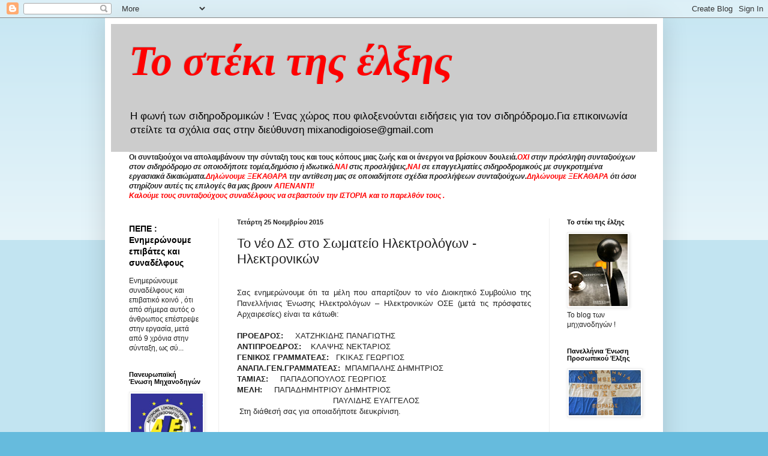

--- FILE ---
content_type: text/html; charset=UTF-8
request_url: https://mixanodigoiose.blogspot.com/2015/11/to.html
body_size: 22204
content:
<!DOCTYPE html>
<html class='v2' dir='ltr' lang='el'>
<head>
<link href='https://www.blogger.com/static/v1/widgets/335934321-css_bundle_v2.css' rel='stylesheet' type='text/css'/>
<meta content='width=1100' name='viewport'/>
<meta content='text/html; charset=UTF-8' http-equiv='Content-Type'/>
<meta content='blogger' name='generator'/>
<link href='https://mixanodigoiose.blogspot.com/favicon.ico' rel='icon' type='image/x-icon'/>
<link href='http://mixanodigoiose.blogspot.com/2015/11/to.html' rel='canonical'/>
<link rel="alternate" type="application/atom+xml" title="Το στέκι της έλξης  - Atom" href="https://mixanodigoiose.blogspot.com/feeds/posts/default" />
<link rel="alternate" type="application/rss+xml" title="Το στέκι της έλξης  - RSS" href="https://mixanodigoiose.blogspot.com/feeds/posts/default?alt=rss" />
<link rel="service.post" type="application/atom+xml" title="Το στέκι της έλξης  - Atom" href="https://www.blogger.com/feeds/2455509287598627859/posts/default" />

<link rel="alternate" type="application/atom+xml" title="Το στέκι της έλξης  - Atom" href="https://mixanodigoiose.blogspot.com/feeds/7943556882065304887/comments/default" />
<!--Can't find substitution for tag [blog.ieCssRetrofitLinks]-->
<meta content='http://mixanodigoiose.blogspot.com/2015/11/to.html' property='og:url'/>
<meta content='To νέο ΔΣ στο Σωματείο Ηλεκτρολόγων - Ηλεκτρονικών ' property='og:title'/>
<meta content='   Σας ενημερώνουμε ότι τα μέλη που απαρτίζουν το νέο Διοικητικό Συμβούλιο της Πανελλήνιας Ένωσης Ηλεκτρολόγων – Ηλεκτρονικών ΟΣΕ (μετά τις ...' property='og:description'/>
<title>Το στέκι της έλξης : To νέο ΔΣ στο Σωματείο Ηλεκτρολόγων - Ηλεκτρονικών </title>
<style id='page-skin-1' type='text/css'><!--
/*
-----------------------------------------------
Blogger Template Style
Name:     Simple
Designer: Blogger
URL:      www.blogger.com
----------------------------------------------- */
/* Content
----------------------------------------------- */
body {
font: normal normal 12px Arial, Tahoma, Helvetica, FreeSans, sans-serif;
color: #222222;
background: #66bbdd none repeat scroll top left;
padding: 0 40px 40px 40px;
}
html body .region-inner {
min-width: 0;
max-width: 100%;
width: auto;
}
h2 {
font-size: 22px;
}
a:link {
text-decoration:none;
color: #000000;
}
a:visited {
text-decoration:none;
color: #ff0000;
}
a:hover {
text-decoration:underline;
color: #cc0000;
}
.body-fauxcolumn-outer .fauxcolumn-inner {
background: transparent url(//www.blogblog.com/1kt/simple/body_gradient_tile_light.png) repeat scroll top left;
_background-image: none;
}
.body-fauxcolumn-outer .cap-top {
position: absolute;
z-index: 1;
height: 400px;
width: 100%;
}
.body-fauxcolumn-outer .cap-top .cap-left {
width: 100%;
background: transparent url(//www.blogblog.com/1kt/simple/gradients_light.png) repeat-x scroll top left;
_background-image: none;
}
.content-outer {
-moz-box-shadow: 0 0 40px rgba(0, 0, 0, .15);
-webkit-box-shadow: 0 0 5px rgba(0, 0, 0, .15);
-goog-ms-box-shadow: 0 0 10px #333333;
box-shadow: 0 0 40px rgba(0, 0, 0, .15);
margin-bottom: 1px;
}
.content-inner {
padding: 10px 10px;
}
.content-inner {
background-color: #ffffff;
}
/* Header
----------------------------------------------- */
.header-outer {
background: #cccccc none repeat-x scroll 0 -400px;
_background-image: none;
}
.Header h1 {
font: italic bold 70px 'Times New Roman', Times, FreeSerif, serif;
color: #ff0000;
text-shadow: -1px -1px 1px rgba(0, 0, 0, .2);
}
.Header h1 a {
color: #ff0000;
}
.Header .description {
font-size: 140%;
color: #000000;
}
.header-inner .Header .titlewrapper {
padding: 22px 30px;
}
.header-inner .Header .descriptionwrapper {
padding: 0 30px;
}
/* Tabs
----------------------------------------------- */
.tabs-inner .section:first-child {
border-top: 1px solid #eeeeee;
}
.tabs-inner .section:first-child ul {
margin-top: -1px;
border-top: 1px solid #eeeeee;
border-left: 0 solid #eeeeee;
border-right: 0 solid #eeeeee;
}
.tabs-inner .widget ul {
background: #f5f5f5 url(//www.blogblog.com/1kt/simple/gradients_light.png) repeat-x scroll 0 -800px;
_background-image: none;
border-bottom: 1px solid #eeeeee;
margin-top: 0;
margin-left: -30px;
margin-right: -30px;
}
.tabs-inner .widget li a {
display: inline-block;
padding: .6em 1em;
font: normal normal 14px Arial, Tahoma, Helvetica, FreeSans, sans-serif;
color: #888888;
border-left: 1px solid #ffffff;
border-right: 1px solid #eeeeee;
}
.tabs-inner .widget li:first-child a {
border-left: none;
}
.tabs-inner .widget li.selected a, .tabs-inner .widget li a:hover {
color: #000000;
background-color: #eeeeee;
text-decoration: none;
}
/* Columns
----------------------------------------------- */
.main-outer {
border-top: 0 solid #eeeeee;
}
.fauxcolumn-left-outer .fauxcolumn-inner {
border-right: 1px solid #eeeeee;
}
.fauxcolumn-right-outer .fauxcolumn-inner {
border-left: 1px solid #eeeeee;
}
/* Headings
----------------------------------------------- */
div.widget > h2,
div.widget h2.title {
margin: 0 0 1em 0;
font: normal bold 11px Arial, Tahoma, Helvetica, FreeSans, sans-serif;
color: #000000;
}
/* Widgets
----------------------------------------------- */
.widget .zippy {
color: #999999;
text-shadow: 2px 2px 1px rgba(0, 0, 0, .1);
}
.widget .popular-posts ul {
list-style: none;
}
/* Posts
----------------------------------------------- */
h2.date-header {
font: normal bold 11px Arial, Tahoma, Helvetica, FreeSans, sans-serif;
}
.date-header span {
background-color: transparent;
color: #222222;
padding: inherit;
letter-spacing: inherit;
margin: inherit;
}
.main-inner {
padding-top: 30px;
padding-bottom: 30px;
}
.main-inner .column-center-inner {
padding: 0 15px;
}
.main-inner .column-center-inner .section {
margin: 0 15px;
}
.post {
margin: 0 0 25px 0;
}
h3.post-title, .comments h4 {
font: normal normal 22px Arial, Tahoma, Helvetica, FreeSans, sans-serif;
margin: .75em 0 0;
}
.post-body {
font-size: 110%;
line-height: 1.4;
position: relative;
}
.post-body img, .post-body .tr-caption-container, .Profile img, .Image img,
.BlogList .item-thumbnail img {
padding: 2px;
background: #ffffff;
border: 1px solid #eeeeee;
-moz-box-shadow: 1px 1px 5px rgba(0, 0, 0, .1);
-webkit-box-shadow: 1px 1px 5px rgba(0, 0, 0, .1);
box-shadow: 1px 1px 5px rgba(0, 0, 0, .1);
}
.post-body img, .post-body .tr-caption-container {
padding: 5px;
}
.post-body .tr-caption-container {
color: #222222;
}
.post-body .tr-caption-container img {
padding: 0;
background: transparent;
border: none;
-moz-box-shadow: 0 0 0 rgba(0, 0, 0, .1);
-webkit-box-shadow: 0 0 0 rgba(0, 0, 0, .1);
box-shadow: 0 0 0 rgba(0, 0, 0, .1);
}
.post-header {
margin: 0 0 1.5em;
line-height: 1.6;
font-size: 90%;
}
.post-footer {
margin: 20px -2px 0;
padding: 5px 10px;
color: #666666;
background-color: #f9f9f9;
border-bottom: 1px solid #eeeeee;
line-height: 1.6;
font-size: 90%;
}
#comments .comment-author {
padding-top: 1.5em;
border-top: 1px solid #eeeeee;
background-position: 0 1.5em;
}
#comments .comment-author:first-child {
padding-top: 0;
border-top: none;
}
.avatar-image-container {
margin: .2em 0 0;
}
#comments .avatar-image-container img {
border: 1px solid #eeeeee;
}
/* Comments
----------------------------------------------- */
.comments .comments-content .icon.blog-author {
background-repeat: no-repeat;
background-image: url([data-uri]);
}
.comments .comments-content .loadmore a {
border-top: 1px solid #999999;
border-bottom: 1px solid #999999;
}
.comments .comment-thread.inline-thread {
background-color: #f9f9f9;
}
.comments .continue {
border-top: 2px solid #999999;
}
/* Accents
---------------------------------------------- */
.section-columns td.columns-cell {
border-left: 1px solid #eeeeee;
}
.blog-pager {
background: transparent none no-repeat scroll top center;
}
.blog-pager-older-link, .home-link,
.blog-pager-newer-link {
background-color: #ffffff;
padding: 5px;
}
.footer-outer {
border-top: 0 dashed #bbbbbb;
}
/* Mobile
----------------------------------------------- */
body.mobile  {
background-size: auto;
}
.mobile .body-fauxcolumn-outer {
background: transparent none repeat scroll top left;
}
.mobile .body-fauxcolumn-outer .cap-top {
background-size: 100% auto;
}
.mobile .content-outer {
-webkit-box-shadow: 0 0 3px rgba(0, 0, 0, .15);
box-shadow: 0 0 3px rgba(0, 0, 0, .15);
}
.mobile .tabs-inner .widget ul {
margin-left: 0;
margin-right: 0;
}
.mobile .post {
margin: 0;
}
.mobile .main-inner .column-center-inner .section {
margin: 0;
}
.mobile .date-header span {
padding: 0.1em 10px;
margin: 0 -10px;
}
.mobile h3.post-title {
margin: 0;
}
.mobile .blog-pager {
background: transparent none no-repeat scroll top center;
}
.mobile .footer-outer {
border-top: none;
}
.mobile .main-inner, .mobile .footer-inner {
background-color: #ffffff;
}
.mobile-index-contents {
color: #222222;
}
.mobile-link-button {
background-color: #000000;
}
.mobile-link-button a:link, .mobile-link-button a:visited {
color: #ffffff;
}
.mobile .tabs-inner .section:first-child {
border-top: none;
}
.mobile .tabs-inner .PageList .widget-content {
background-color: #eeeeee;
color: #000000;
border-top: 1px solid #eeeeee;
border-bottom: 1px solid #eeeeee;
}
.mobile .tabs-inner .PageList .widget-content .pagelist-arrow {
border-left: 1px solid #eeeeee;
}

--></style>
<style id='template-skin-1' type='text/css'><!--
body {
min-width: 930px;
}
.content-outer, .content-fauxcolumn-outer, .region-inner {
min-width: 930px;
max-width: 930px;
_width: 930px;
}
.main-inner .columns {
padding-left: 180px;
padding-right: 180px;
}
.main-inner .fauxcolumn-center-outer {
left: 180px;
right: 180px;
/* IE6 does not respect left and right together */
_width: expression(this.parentNode.offsetWidth -
parseInt("180px") -
parseInt("180px") + 'px');
}
.main-inner .fauxcolumn-left-outer {
width: 180px;
}
.main-inner .fauxcolumn-right-outer {
width: 180px;
}
.main-inner .column-left-outer {
width: 180px;
right: 100%;
margin-left: -180px;
}
.main-inner .column-right-outer {
width: 180px;
margin-right: -180px;
}
#layout {
min-width: 0;
}
#layout .content-outer {
min-width: 0;
width: 800px;
}
#layout .region-inner {
min-width: 0;
width: auto;
}
body#layout div.add_widget {
padding: 8px;
}
body#layout div.add_widget a {
margin-left: 32px;
}
--></style>
<link href='https://www.blogger.com/dyn-css/authorization.css?targetBlogID=2455509287598627859&amp;zx=1c8d1af7-bcc4-4e56-af20-e3c952e4dc63' media='none' onload='if(media!=&#39;all&#39;)media=&#39;all&#39;' rel='stylesheet'/><noscript><link href='https://www.blogger.com/dyn-css/authorization.css?targetBlogID=2455509287598627859&amp;zx=1c8d1af7-bcc4-4e56-af20-e3c952e4dc63' rel='stylesheet'/></noscript>
<meta name='google-adsense-platform-account' content='ca-host-pub-1556223355139109'/>
<meta name='google-adsense-platform-domain' content='blogspot.com'/>

</head>
<body class='loading variant-pale'>
<div class='navbar section' id='navbar' name='Navbar'><div class='widget Navbar' data-version='1' id='Navbar1'><script type="text/javascript">
    function setAttributeOnload(object, attribute, val) {
      if(window.addEventListener) {
        window.addEventListener('load',
          function(){ object[attribute] = val; }, false);
      } else {
        window.attachEvent('onload', function(){ object[attribute] = val; });
      }
    }
  </script>
<div id="navbar-iframe-container"></div>
<script type="text/javascript" src="https://apis.google.com/js/platform.js"></script>
<script type="text/javascript">
      gapi.load("gapi.iframes:gapi.iframes.style.bubble", function() {
        if (gapi.iframes && gapi.iframes.getContext) {
          gapi.iframes.getContext().openChild({
              url: 'https://www.blogger.com/navbar/2455509287598627859?po\x3d7943556882065304887\x26origin\x3dhttps://mixanodigoiose.blogspot.com',
              where: document.getElementById("navbar-iframe-container"),
              id: "navbar-iframe"
          });
        }
      });
    </script><script type="text/javascript">
(function() {
var script = document.createElement('script');
script.type = 'text/javascript';
script.src = '//pagead2.googlesyndication.com/pagead/js/google_top_exp.js';
var head = document.getElementsByTagName('head')[0];
if (head) {
head.appendChild(script);
}})();
</script>
</div></div>
<div class='body-fauxcolumns'>
<div class='fauxcolumn-outer body-fauxcolumn-outer'>
<div class='cap-top'>
<div class='cap-left'></div>
<div class='cap-right'></div>
</div>
<div class='fauxborder-left'>
<div class='fauxborder-right'></div>
<div class='fauxcolumn-inner'>
</div>
</div>
<div class='cap-bottom'>
<div class='cap-left'></div>
<div class='cap-right'></div>
</div>
</div>
</div>
<div class='content'>
<div class='content-fauxcolumns'>
<div class='fauxcolumn-outer content-fauxcolumn-outer'>
<div class='cap-top'>
<div class='cap-left'></div>
<div class='cap-right'></div>
</div>
<div class='fauxborder-left'>
<div class='fauxborder-right'></div>
<div class='fauxcolumn-inner'>
</div>
</div>
<div class='cap-bottom'>
<div class='cap-left'></div>
<div class='cap-right'></div>
</div>
</div>
</div>
<div class='content-outer'>
<div class='content-cap-top cap-top'>
<div class='cap-left'></div>
<div class='cap-right'></div>
</div>
<div class='fauxborder-left content-fauxborder-left'>
<div class='fauxborder-right content-fauxborder-right'></div>
<div class='content-inner'>
<header>
<div class='header-outer'>
<div class='header-cap-top cap-top'>
<div class='cap-left'></div>
<div class='cap-right'></div>
</div>
<div class='fauxborder-left header-fauxborder-left'>
<div class='fauxborder-right header-fauxborder-right'></div>
<div class='region-inner header-inner'>
<div class='header section' id='header' name='Κεφαλίδα'><div class='widget Header' data-version='1' id='Header1'>
<div id='header-inner'>
<div class='titlewrapper'>
<h1 class='title'>
<a href='https://mixanodigoiose.blogspot.com/'>
Το στέκι της έλξης 
</a>
</h1>
</div>
<div class='descriptionwrapper'>
<p class='description'><span>Η φωνή των σιδηροδρομικών ! Ένας χώρος που φιλοξενούνται ειδήσεις για τον σιδηρόδρομο.Για επικοινωνία στείλτε τα σχόλια σας στην διεύθυνση mixanodigoiose@gmail.com</span></p>
</div>
</div>
</div></div>
</div>
</div>
<div class='header-cap-bottom cap-bottom'>
<div class='cap-left'></div>
<div class='cap-right'></div>
</div>
</div>
</header>
<div class='tabs-outer'>
<div class='tabs-cap-top cap-top'>
<div class='cap-left'></div>
<div class='cap-right'></div>
</div>
<div class='fauxborder-left tabs-fauxborder-left'>
<div class='fauxborder-right tabs-fauxborder-right'></div>
<div class='region-inner tabs-inner'>
<div class='tabs section' id='crosscol' name='Σε όλες τις στήλες'><div class='widget Text' data-version='1' id='Text3'>
<h2 class='title'>Λέμε ξεκάθαρα ότι....</h2>
<div class='widget-content'>
<b><span>Οι συνταξιούχοι να απολαμβάνουν την σύνταξη τους και τους κόπους μιας ζωής και οι άνεργοι να βρίσκουν δουλειά.</span></b><b =""  style="font-size:100%;"><i><span =""  style="color:red;">ΟΧΙ </span>στην πρόσληψη συνταξιούχων στον σιδηρόδρομο σε οποιοδήποτε τομέα,δημόσιο ή ιδιωτικό.</i></b><b style="font-size: 100%;"><i><span =""  style="color:red;">ΝΑΙ </span>στις προσλήψεις<span =""  style="color:red;">,ΝΑΙ</span> σε επαγγελματίες σιδηροδρομικούς με συγκροτημένα εργασιακά δικαιώματα.</i></b><b =""  style="font-size: 100%;font-size:100%;"><i><span =""  style="color:red;">Δηλώνουμε ΞΕΚΑΘΑΡΑ</span> την αντίθεση μας σε οποιαδήποτε σχέδια προσλήψεων συνταξιούχων.</i></b><b =""  style="font-size: 100%;font-size:100%;"><i><span =""  style="color:red;">Δηλώνουμε ΞΕΚΑΘΑΡΑ</span> ότι όσοι στηρίζουν αυτές τις επιλογές θα μας βρουν <span =""  style="color:red;">ΑΠΕΝΑΝΤΙ!</span></i></b><div style="font-style: normal;"><b><i><span><span =""  style="color:red;">Καλούμε τους συνταξιούχους συναδέλφους να σεβαστούν την ΙΣΤΟΡΙΑ και το παρελθόν τους .</span></span></i></b></div>
</div>
<div class='clear'></div>
</div></div>
<div class='tabs no-items section' id='crosscol-overflow' name='Cross-Column 2'></div>
</div>
</div>
<div class='tabs-cap-bottom cap-bottom'>
<div class='cap-left'></div>
<div class='cap-right'></div>
</div>
</div>
<div class='main-outer'>
<div class='main-cap-top cap-top'>
<div class='cap-left'></div>
<div class='cap-right'></div>
</div>
<div class='fauxborder-left main-fauxborder-left'>
<div class='fauxborder-right main-fauxborder-right'></div>
<div class='region-inner main-inner'>
<div class='columns fauxcolumns'>
<div class='fauxcolumn-outer fauxcolumn-center-outer'>
<div class='cap-top'>
<div class='cap-left'></div>
<div class='cap-right'></div>
</div>
<div class='fauxborder-left'>
<div class='fauxborder-right'></div>
<div class='fauxcolumn-inner'>
</div>
</div>
<div class='cap-bottom'>
<div class='cap-left'></div>
<div class='cap-right'></div>
</div>
</div>
<div class='fauxcolumn-outer fauxcolumn-left-outer'>
<div class='cap-top'>
<div class='cap-left'></div>
<div class='cap-right'></div>
</div>
<div class='fauxborder-left'>
<div class='fauxborder-right'></div>
<div class='fauxcolumn-inner'>
</div>
</div>
<div class='cap-bottom'>
<div class='cap-left'></div>
<div class='cap-right'></div>
</div>
</div>
<div class='fauxcolumn-outer fauxcolumn-right-outer'>
<div class='cap-top'>
<div class='cap-left'></div>
<div class='cap-right'></div>
</div>
<div class='fauxborder-left'>
<div class='fauxborder-right'></div>
<div class='fauxcolumn-inner'>
</div>
</div>
<div class='cap-bottom'>
<div class='cap-left'></div>
<div class='cap-right'></div>
</div>
</div>
<!-- corrects IE6 width calculation -->
<div class='columns-inner'>
<div class='column-center-outer'>
<div class='column-center-inner'>
<div class='main section' id='main' name='Κύριος'><div class='widget Blog' data-version='1' id='Blog1'>
<div class='blog-posts hfeed'>

          <div class="date-outer">
        
<h2 class='date-header'><span>Τετάρτη 25 Νοεμβρίου 2015</span></h2>

          <div class="date-posts">
        
<div class='post-outer'>
<div class='post hentry' itemprop='blogPost' itemscope='itemscope' itemtype='http://schema.org/BlogPosting'>
<meta content='2455509287598627859' itemprop='blogId'/>
<meta content='7943556882065304887' itemprop='postId'/>
<a name='7943556882065304887'></a>
<h3 class='post-title entry-title' itemprop='name'>
To νέο ΔΣ στο Σωματείο Ηλεκτρολόγων - Ηλεκτρονικών 
</h3>
<div class='post-header'>
<div class='post-header-line-1'></div>
</div>
<div class='post-body entry-content' id='post-body-7943556882065304887' itemprop='description articleBody'>
<div dir="ltr" style="text-align: left;" trbidi="on">
<br />
<div style="text-align: justify;">
<span style="font-family: Verdana, sans-serif;">Σας ενημερώνουμε ότι τα μέλη που απαρτίζουν το νέο Διοικητικό Συμβούλιο της Πανελλήνιας Ένωσης Ηλεκτρολόγων &#8211; Ηλεκτρονικών ΟΣΕ (μετά τις πρόσφατες Αρχαιρεσίες) είναι τα κάτωθι:</span></div>
<a name="more"></a><br />
<div style="text-align: justify;">
<span style="font-family: Verdana, sans-serif;"><b>ΠΡΟΕΔΡΟΣ:<span class="Apple-tab-span" style="white-space: pre;"> </span></b> <span class="Apple-tab-span" style="white-space: pre;">   </span>ΧΑΤΖΗΚΙΔΗΣ ΠΑΝΑΓΙΩΤΗΣ</span></div>
<div style="text-align: justify;">
<span style="font-family: Verdana, sans-serif;"><b>ΑΝΤΙΠΡΟΕΔΡΟΣ:</b> <span class="Apple-tab-span" style="white-space: pre;">   </span>ΚΛΑΨΗΣ ΝΕΚΤΑΡΙΟΣ</span></div>
<div style="text-align: justify;">
<span style="font-family: Verdana, sans-serif;"><b>ΓΕΝΙΚΟΣ ΓΡΑΜΜΑΤΕΑΣ: </b><span class="Apple-tab-span" style="white-space: pre;">  </span>ΓΚΙΚΑΣ ΓΕΩΡΓΙΟΣ</span></div>
<div style="text-align: justify;">
<span style="font-family: Verdana, sans-serif;"><b>ΑΝΑΠΛ.ΓΕΝ.ΓΡΑΜΜΑΤΕΑΣ:</b><span class="Apple-tab-span" style="white-space: pre;">  </span>ΜΠΑΜΠΑΛΗΣ ΔΗΜΗΤΡΙΟΣ</span></div>
<div style="text-align: justify;">
<span style="font-family: Verdana, sans-serif;"><b>ΤΑΜΙΑΣ: </b><span class="Apple-tab-span" style="white-space: pre;">    </span>ΠΑΠΑΔΟΠΟΥΛΟΣ ΓΕΩΡΓΙΟΣ</span></div>
<div style="text-align: justify;">
<span style="font-family: Verdana, sans-serif;"><b>ΜΕΛΗ: </b><span class="Apple-tab-span" style="white-space: pre;">    </span>ΠΑΠΑΔΗΜΗΤΡΙΟΥ ΔΗΜΗΤΡΙΟΣ</span></div>
<div style="text-align: justify;">
<span style="font-family: Verdana, sans-serif;">&nbsp; &nbsp; &nbsp; &nbsp; &nbsp; &nbsp; &nbsp; &nbsp; &nbsp; &nbsp; &nbsp; &nbsp; &nbsp; &nbsp; &nbsp; &nbsp; &nbsp; &nbsp; &nbsp; &nbsp; ΠΑΥΛΙΔΗΣ ΕΥΑΓΓΕΛΟΣ</span></div>
<div style="text-align: justify;">
<span style="font-family: Verdana, sans-serif;"><span class="Apple-tab-span" style="white-space: pre;"> </span>Στη διάθεσή σας για οποιαδήποτε διευκρίνιση.</span></div>
<div style="text-align: justify;">
<span style="font-family: Verdana, sans-serif;"><br /></span></div>
<div style="text-align: justify;">
<br /></div>
<div style="text-align: justify;">
<span style="font-family: Verdana, sans-serif;"><br /></span></div>
<div style="text-align: justify;">
<span style="font-family: Verdana, sans-serif;">ΓΙΑ ΤΟ ΔΙΟΙΚΗΤΙΚΟ ΣΥΜΒΟΥΛΙΟ</span></div>
<div style="text-align: justify;">
<span style="font-family: Verdana, sans-serif;"><br /></span></div>
<div style="text-align: justify;">
<span style="font-family: Verdana, sans-serif;">&nbsp; &nbsp; &nbsp; &nbsp; &nbsp; &nbsp; &nbsp; Ο ΠΡΟΕΔΡΟΣ &nbsp; &nbsp; &nbsp; &nbsp; &nbsp; &nbsp; &nbsp; &nbsp; &nbsp; &nbsp; &nbsp; &nbsp; &nbsp; &nbsp; &nbsp; &nbsp; &nbsp; &nbsp; &nbsp;Ο ΓΕΝΙΚΟΣ ΓΡΑΜΜΑΤΕΑΣ</span></div>
<div style="text-align: justify;">
<span style="font-family: Verdana, sans-serif;"><br /></span></div>
<div style="text-align: justify;">
<span style="font-family: Verdana, sans-serif;">&nbsp; &nbsp; &nbsp; &nbsp; ΠΑΝΑΓΙΩΤΗΣ ΧΑΤΖΗΚΙΔΗΣ &nbsp; &nbsp; &nbsp; &nbsp; &nbsp; &nbsp; &nbsp; &nbsp; &nbsp; &nbsp; &nbsp; &nbsp; &nbsp; &nbsp; &nbsp; ΓΕΩΡΓΙΟΣ ΓΚΙΚΑΣ</span></div>
<div style="text-align: justify;">
<br /></div>
</div>
<div style='clear: both;'></div>
</div>
<div class='post-footer'>
<div class='post-footer-line post-footer-line-1'><span class='post-author vcard'>
Αναρτήθηκε από
<span class='fn' itemprop='author' itemscope='itemscope' itemtype='http://schema.org/Person'>
<meta content='https://www.blogger.com/profile/08756403382907012388' itemprop='url'/>
<a href='https://www.blogger.com/profile/08756403382907012388' rel='author' title='author profile'>
<span itemprop='name'>Το στέκι της Έλξης</span>
</a>
</span>
</span>
<span class='post-timestamp'>
στις
<meta content='http://mixanodigoiose.blogspot.com/2015/11/to.html' itemprop='url'/>
<a class='timestamp-link' href='https://mixanodigoiose.blogspot.com/2015/11/to.html' rel='bookmark' title='permanent link'><abbr class='published' itemprop='datePublished' title='2015-11-25T11:33:00+02:00'>11:33&#8239;π.μ.</abbr></a>
</span>
<span class='post-comment-link'>
</span>
<span class='post-icons'>
<span class='item-control blog-admin pid-531617666'>
<a href='https://www.blogger.com/post-edit.g?blogID=2455509287598627859&postID=7943556882065304887&from=pencil' title='Επεξεργασία ανάρτησης'>
<img alt='' class='icon-action' height='18' src='https://resources.blogblog.com/img/icon18_edit_allbkg.gif' width='18'/>
</a>
</span>
</span>
<div class='post-share-buttons goog-inline-block'>
<a class='goog-inline-block share-button sb-email' href='https://www.blogger.com/share-post.g?blogID=2455509287598627859&postID=7943556882065304887&target=email' target='_blank' title='Αποστολή με μήνυμα ηλεκτρονικού ταχυδρομείου
'><span class='share-button-link-text'>Αποστολή με μήνυμα ηλεκτρονικού ταχυδρομείου
</span></a><a class='goog-inline-block share-button sb-blog' href='https://www.blogger.com/share-post.g?blogID=2455509287598627859&postID=7943556882065304887&target=blog' onclick='window.open(this.href, "_blank", "height=270,width=475"); return false;' target='_blank' title='BlogThis!'><span class='share-button-link-text'>BlogThis!</span></a><a class='goog-inline-block share-button sb-twitter' href='https://www.blogger.com/share-post.g?blogID=2455509287598627859&postID=7943556882065304887&target=twitter' target='_blank' title='Κοινοποίηση στο X'><span class='share-button-link-text'>Κοινοποίηση στο X</span></a><a class='goog-inline-block share-button sb-facebook' href='https://www.blogger.com/share-post.g?blogID=2455509287598627859&postID=7943556882065304887&target=facebook' onclick='window.open(this.href, "_blank", "height=430,width=640"); return false;' target='_blank' title='Μοιραστείτε το στο Facebook'><span class='share-button-link-text'>Μοιραστείτε το στο Facebook</span></a><a class='goog-inline-block share-button sb-pinterest' href='https://www.blogger.com/share-post.g?blogID=2455509287598627859&postID=7943556882065304887&target=pinterest' target='_blank' title='Κοινοποίηση στο Pinterest'><span class='share-button-link-text'>Κοινοποίηση στο Pinterest</span></a>
</div>
</div>
<div class='post-footer-line post-footer-line-2'><span class='post-labels'>
</span>
</div>
<div class='post-footer-line post-footer-line-3'><span class='post-location'>
</span>
</div>
</div>
</div>
<div class='comments' id='comments'>
<a name='comments'></a>
<h4>Δεν υπάρχουν σχόλια:</h4>
<div id='Blog1_comments-block-wrapper'>
<dl class='avatar-comment-indent' id='comments-block'>
</dl>
</div>
<p class='comment-footer'>
<div class='comment-form'>
<a name='comment-form'></a>
<h4 id='comment-post-message'>Δημοσίευση σχολίου</h4>
<p>
</p>
<a href='https://www.blogger.com/comment/frame/2455509287598627859?po=7943556882065304887&hl=el&saa=85391&origin=https://mixanodigoiose.blogspot.com' id='comment-editor-src'></a>
<iframe allowtransparency='true' class='blogger-iframe-colorize blogger-comment-from-post' frameborder='0' height='410px' id='comment-editor' name='comment-editor' src='' width='100%'></iframe>
<script src='https://www.blogger.com/static/v1/jsbin/2830521187-comment_from_post_iframe.js' type='text/javascript'></script>
<script type='text/javascript'>
      BLOG_CMT_createIframe('https://www.blogger.com/rpc_relay.html');
    </script>
</div>
</p>
</div>
</div>

        </div></div>
      
</div>
<div class='blog-pager' id='blog-pager'>
<span id='blog-pager-newer-link'>
<a class='blog-pager-newer-link' href='https://mixanodigoiose.blogspot.com/2015/11/blog-post_81.html' id='Blog1_blog-pager-newer-link' title='Νεότερη ανάρτηση'>Νεότερη ανάρτηση</a>
</span>
<span id='blog-pager-older-link'>
<a class='blog-pager-older-link' href='https://mixanodigoiose.blogspot.com/2015/11/blog-post_60.html' id='Blog1_blog-pager-older-link' title='Παλαιότερη Ανάρτηση'>Παλαιότερη Ανάρτηση</a>
</span>
<a class='home-link' href='https://mixanodigoiose.blogspot.com/'>Αρχική σελίδα</a>
</div>
<div class='clear'></div>
<div class='post-feeds'>
<div class='feed-links'>
Εγγραφή σε:
<a class='feed-link' href='https://mixanodigoiose.blogspot.com/feeds/7943556882065304887/comments/default' target='_blank' type='application/atom+xml'>Σχόλια ανάρτησης (Atom)</a>
</div>
</div>
</div></div>
</div>
</div>
<div class='column-left-outer'>
<div class='column-left-inner'>
<aside>
<div class='sidebar section' id='sidebar-left-1'><div class='widget FeaturedPost' data-version='1' id='FeaturedPost1'>
<div class='post-summary'>
<h3><a href='https://mixanodigoiose.blogspot.com/2024/09/blog-post_16.html'>ΠΕΠΕ : Ενημερώνουμε επιβάτες και συναδέλφους </a></h3>
<p>
Ενημερώνουμε συναδέλφους και επιβατικό κοινό , ότι από σήμερα αυτός ο άνθρωπος επέστρεψε στην εργασία, μετά από 9 χρόνια στην σύνταξη, ως σύ...
</p>
</div>
<style type='text/css'>
    .image {
      width: 100%;
    }
  </style>
<div class='clear'></div>
</div><div class='widget Image' data-version='1' id='Image9'>
<h2>Πανευρωπαϊκή Ένωση Μηχανοδηγών</h2>
<div class='widget-content'>
<img alt='Πανευρωπαϊκή Ένωση Μηχανοδηγών' height='110' id='Image9_img' src='https://blogger.googleusercontent.com/img/b/R29vZ2xl/AVvXsEhOHnbBLWuvlrszTyDS4KugprtvzaHYt_LTII4l8SoOJa19V3BxYM2Y2fh4Iyml3jEIlwpIGGqY1tWMqI5UcvyHKqgvkSxAfznaKM3jgAm3PdmS9jIO7Wug5nqaX9E9PIArRV5otLUrni8/s1600/ale.PNG' width='120'/>
<br/>
</div>
<div class='clear'></div>
</div><div class='widget Image' data-version='1' id='Image8'>
<h2>Ανατροπή ΤΩΡΑ !</h2>
<div class='widget-content'>
<img alt='Ανατροπή ΤΩΡΑ !' height='90' id='Image8_img' src='https://blogger.googleusercontent.com/img/b/R29vZ2xl/AVvXsEiNvwHBwb3KzKO9QYXV5iMCpxbj4T9Qq5uX-Z6_2J6Pd0dVA_LbEkMesyGNfpoCdAx2gy1WrMTwEtJFchCn0GgK06gmAKuGu3mnZT7P3V9NP1x7h-KWMYacmxb6oDAbHInlmJwX3V3rG6g/s1600/ANATROPH.jpg' width='120'/>
<br/>
</div>
<div class='clear'></div>
</div><div class='widget PopularPosts' data-version='1' id='PopularPosts1'>
<h2>Δημοφιλείς αναρτήσεις</h2>
<div class='widget-content popular-posts'>
<ul>
<li>
<a href='https://mixanodigoiose.blogspot.com/2026/01/coradia-video.html'>Στην Ελλάδα σύντομα ο δοκιμαστικός συρμός  Coradia (Video)</a>
</li>
<li>
<a href='https://mixanodigoiose.blogspot.com/2025/12/blog-post_43.html'>Ενοχλήθηκε ο ...."Προιστάμενος" . Μάθήμα Ιστορίας απο το στέκι της έλξης.</a>
</li>
<li>
<a href='https://mixanodigoiose.blogspot.com/2026/01/blog-post_11.html'>Ο θρασύδειλος "μπαρμπέρης"  και ένα μήνυμα για αυτές τις συμπεριφορές</a>
</li>
<li>
<a href='https://mixanodigoiose.blogspot.com/2025/12/o-2.html'>O "Προιστάμενος"  έχει νεύρα. Μάθημα Ιστορίας 2</a>
</li>
<li>
<a href='https://mixanodigoiose.blogspot.com/2026/01/blog-post_34.html'>ΔΕΣΚ Σιδηροδρομικών : Απροκάλυπτη επίθεση του κ. Κυρανάκη σε συνδικαλιστή της ΔΕΣΚ. Αυτές οι τακτικές δεν περνάνε </a>
</li>
<li>
<a href='https://mixanodigoiose.blogspot.com/2026/01/hellenic-train.html'>Σωματείο Hellenic Train &#168; Ενημέρωση για συνάντηση</a>
</li>
</ul>
<div class='clear'></div>
</div>
</div><div class='widget BlogArchive' data-version='1' id='BlogArchive1'>
<h2>Αρχειοθήκη ιστολογίου</h2>
<div class='widget-content'>
<div id='ArchiveList'>
<div id='BlogArchive1_ArchiveList'>
<ul class='hierarchy'>
<li class='archivedate collapsed'>
<a class='toggle' href='javascript:void(0)'>
<span class='zippy'>

        &#9658;&#160;
      
</span>
</a>
<a class='post-count-link' href='https://mixanodigoiose.blogspot.com/2026/'>
2026
</a>
<span class='post-count' dir='ltr'>(50)</span>
<ul class='hierarchy'>
<li class='archivedate collapsed'>
<a class='toggle' href='javascript:void(0)'>
<span class='zippy'>

        &#9658;&#160;
      
</span>
</a>
<a class='post-count-link' href='https://mixanodigoiose.blogspot.com/2026/01/'>
Ιανουαρίου
</a>
<span class='post-count' dir='ltr'>(50)</span>
</li>
</ul>
</li>
</ul>
<ul class='hierarchy'>
<li class='archivedate collapsed'>
<a class='toggle' href='javascript:void(0)'>
<span class='zippy'>

        &#9658;&#160;
      
</span>
</a>
<a class='post-count-link' href='https://mixanodigoiose.blogspot.com/2025/'>
2025
</a>
<span class='post-count' dir='ltr'>(995)</span>
<ul class='hierarchy'>
<li class='archivedate collapsed'>
<a class='toggle' href='javascript:void(0)'>
<span class='zippy'>

        &#9658;&#160;
      
</span>
</a>
<a class='post-count-link' href='https://mixanodigoiose.blogspot.com/2025/12/'>
Δεκεμβρίου
</a>
<span class='post-count' dir='ltr'>(95)</span>
</li>
</ul>
<ul class='hierarchy'>
<li class='archivedate collapsed'>
<a class='toggle' href='javascript:void(0)'>
<span class='zippy'>

        &#9658;&#160;
      
</span>
</a>
<a class='post-count-link' href='https://mixanodigoiose.blogspot.com/2025/11/'>
Νοεμβρίου
</a>
<span class='post-count' dir='ltr'>(76)</span>
</li>
</ul>
<ul class='hierarchy'>
<li class='archivedate collapsed'>
<a class='toggle' href='javascript:void(0)'>
<span class='zippy'>

        &#9658;&#160;
      
</span>
</a>
<a class='post-count-link' href='https://mixanodigoiose.blogspot.com/2025/10/'>
Οκτωβρίου
</a>
<span class='post-count' dir='ltr'>(85)</span>
</li>
</ul>
<ul class='hierarchy'>
<li class='archivedate collapsed'>
<a class='toggle' href='javascript:void(0)'>
<span class='zippy'>

        &#9658;&#160;
      
</span>
</a>
<a class='post-count-link' href='https://mixanodigoiose.blogspot.com/2025/09/'>
Σεπτεμβρίου
</a>
<span class='post-count' dir='ltr'>(93)</span>
</li>
</ul>
<ul class='hierarchy'>
<li class='archivedate collapsed'>
<a class='toggle' href='javascript:void(0)'>
<span class='zippy'>

        &#9658;&#160;
      
</span>
</a>
<a class='post-count-link' href='https://mixanodigoiose.blogspot.com/2025/08/'>
Αυγούστου
</a>
<span class='post-count' dir='ltr'>(66)</span>
</li>
</ul>
<ul class='hierarchy'>
<li class='archivedate collapsed'>
<a class='toggle' href='javascript:void(0)'>
<span class='zippy'>

        &#9658;&#160;
      
</span>
</a>
<a class='post-count-link' href='https://mixanodigoiose.blogspot.com/2025/07/'>
Ιουλίου
</a>
<span class='post-count' dir='ltr'>(83)</span>
</li>
</ul>
<ul class='hierarchy'>
<li class='archivedate collapsed'>
<a class='toggle' href='javascript:void(0)'>
<span class='zippy'>

        &#9658;&#160;
      
</span>
</a>
<a class='post-count-link' href='https://mixanodigoiose.blogspot.com/2025/06/'>
Ιουνίου
</a>
<span class='post-count' dir='ltr'>(60)</span>
</li>
</ul>
<ul class='hierarchy'>
<li class='archivedate collapsed'>
<a class='toggle' href='javascript:void(0)'>
<span class='zippy'>

        &#9658;&#160;
      
</span>
</a>
<a class='post-count-link' href='https://mixanodigoiose.blogspot.com/2025/05/'>
Μαΐου
</a>
<span class='post-count' dir='ltr'>(80)</span>
</li>
</ul>
<ul class='hierarchy'>
<li class='archivedate collapsed'>
<a class='toggle' href='javascript:void(0)'>
<span class='zippy'>

        &#9658;&#160;
      
</span>
</a>
<a class='post-count-link' href='https://mixanodigoiose.blogspot.com/2025/04/'>
Απριλίου
</a>
<span class='post-count' dir='ltr'>(85)</span>
</li>
</ul>
<ul class='hierarchy'>
<li class='archivedate collapsed'>
<a class='toggle' href='javascript:void(0)'>
<span class='zippy'>

        &#9658;&#160;
      
</span>
</a>
<a class='post-count-link' href='https://mixanodigoiose.blogspot.com/2025/03/'>
Μαρτίου
</a>
<span class='post-count' dir='ltr'>(98)</span>
</li>
</ul>
<ul class='hierarchy'>
<li class='archivedate collapsed'>
<a class='toggle' href='javascript:void(0)'>
<span class='zippy'>

        &#9658;&#160;
      
</span>
</a>
<a class='post-count-link' href='https://mixanodigoiose.blogspot.com/2025/02/'>
Φεβρουαρίου
</a>
<span class='post-count' dir='ltr'>(104)</span>
</li>
</ul>
<ul class='hierarchy'>
<li class='archivedate collapsed'>
<a class='toggle' href='javascript:void(0)'>
<span class='zippy'>

        &#9658;&#160;
      
</span>
</a>
<a class='post-count-link' href='https://mixanodigoiose.blogspot.com/2025/01/'>
Ιανουαρίου
</a>
<span class='post-count' dir='ltr'>(70)</span>
</li>
</ul>
</li>
</ul>
<ul class='hierarchy'>
<li class='archivedate collapsed'>
<a class='toggle' href='javascript:void(0)'>
<span class='zippy'>

        &#9658;&#160;
      
</span>
</a>
<a class='post-count-link' href='https://mixanodigoiose.blogspot.com/2024/'>
2024
</a>
<span class='post-count' dir='ltr'>(757)</span>
<ul class='hierarchy'>
<li class='archivedate collapsed'>
<a class='toggle' href='javascript:void(0)'>
<span class='zippy'>

        &#9658;&#160;
      
</span>
</a>
<a class='post-count-link' href='https://mixanodigoiose.blogspot.com/2024/12/'>
Δεκεμβρίου
</a>
<span class='post-count' dir='ltr'>(56)</span>
</li>
</ul>
<ul class='hierarchy'>
<li class='archivedate collapsed'>
<a class='toggle' href='javascript:void(0)'>
<span class='zippy'>

        &#9658;&#160;
      
</span>
</a>
<a class='post-count-link' href='https://mixanodigoiose.blogspot.com/2024/11/'>
Νοεμβρίου
</a>
<span class='post-count' dir='ltr'>(65)</span>
</li>
</ul>
<ul class='hierarchy'>
<li class='archivedate collapsed'>
<a class='toggle' href='javascript:void(0)'>
<span class='zippy'>

        &#9658;&#160;
      
</span>
</a>
<a class='post-count-link' href='https://mixanodigoiose.blogspot.com/2024/10/'>
Οκτωβρίου
</a>
<span class='post-count' dir='ltr'>(58)</span>
</li>
</ul>
<ul class='hierarchy'>
<li class='archivedate collapsed'>
<a class='toggle' href='javascript:void(0)'>
<span class='zippy'>

        &#9658;&#160;
      
</span>
</a>
<a class='post-count-link' href='https://mixanodigoiose.blogspot.com/2024/09/'>
Σεπτεμβρίου
</a>
<span class='post-count' dir='ltr'>(52)</span>
</li>
</ul>
<ul class='hierarchy'>
<li class='archivedate collapsed'>
<a class='toggle' href='javascript:void(0)'>
<span class='zippy'>

        &#9658;&#160;
      
</span>
</a>
<a class='post-count-link' href='https://mixanodigoiose.blogspot.com/2024/08/'>
Αυγούστου
</a>
<span class='post-count' dir='ltr'>(35)</span>
</li>
</ul>
<ul class='hierarchy'>
<li class='archivedate collapsed'>
<a class='toggle' href='javascript:void(0)'>
<span class='zippy'>

        &#9658;&#160;
      
</span>
</a>
<a class='post-count-link' href='https://mixanodigoiose.blogspot.com/2024/07/'>
Ιουλίου
</a>
<span class='post-count' dir='ltr'>(73)</span>
</li>
</ul>
<ul class='hierarchy'>
<li class='archivedate collapsed'>
<a class='toggle' href='javascript:void(0)'>
<span class='zippy'>

        &#9658;&#160;
      
</span>
</a>
<a class='post-count-link' href='https://mixanodigoiose.blogspot.com/2024/06/'>
Ιουνίου
</a>
<span class='post-count' dir='ltr'>(64)</span>
</li>
</ul>
<ul class='hierarchy'>
<li class='archivedate collapsed'>
<a class='toggle' href='javascript:void(0)'>
<span class='zippy'>

        &#9658;&#160;
      
</span>
</a>
<a class='post-count-link' href='https://mixanodigoiose.blogspot.com/2024/05/'>
Μαΐου
</a>
<span class='post-count' dir='ltr'>(70)</span>
</li>
</ul>
<ul class='hierarchy'>
<li class='archivedate collapsed'>
<a class='toggle' href='javascript:void(0)'>
<span class='zippy'>

        &#9658;&#160;
      
</span>
</a>
<a class='post-count-link' href='https://mixanodigoiose.blogspot.com/2024/04/'>
Απριλίου
</a>
<span class='post-count' dir='ltr'>(72)</span>
</li>
</ul>
<ul class='hierarchy'>
<li class='archivedate collapsed'>
<a class='toggle' href='javascript:void(0)'>
<span class='zippy'>

        &#9658;&#160;
      
</span>
</a>
<a class='post-count-link' href='https://mixanodigoiose.blogspot.com/2024/03/'>
Μαρτίου
</a>
<span class='post-count' dir='ltr'>(90)</span>
</li>
</ul>
<ul class='hierarchy'>
<li class='archivedate collapsed'>
<a class='toggle' href='javascript:void(0)'>
<span class='zippy'>

        &#9658;&#160;
      
</span>
</a>
<a class='post-count-link' href='https://mixanodigoiose.blogspot.com/2024/02/'>
Φεβρουαρίου
</a>
<span class='post-count' dir='ltr'>(59)</span>
</li>
</ul>
<ul class='hierarchy'>
<li class='archivedate collapsed'>
<a class='toggle' href='javascript:void(0)'>
<span class='zippy'>

        &#9658;&#160;
      
</span>
</a>
<a class='post-count-link' href='https://mixanodigoiose.blogspot.com/2024/01/'>
Ιανουαρίου
</a>
<span class='post-count' dir='ltr'>(63)</span>
</li>
</ul>
</li>
</ul>
<ul class='hierarchy'>
<li class='archivedate collapsed'>
<a class='toggle' href='javascript:void(0)'>
<span class='zippy'>

        &#9658;&#160;
      
</span>
</a>
<a class='post-count-link' href='https://mixanodigoiose.blogspot.com/2023/'>
2023
</a>
<span class='post-count' dir='ltr'>(980)</span>
<ul class='hierarchy'>
<li class='archivedate collapsed'>
<a class='toggle' href='javascript:void(0)'>
<span class='zippy'>

        &#9658;&#160;
      
</span>
</a>
<a class='post-count-link' href='https://mixanodigoiose.blogspot.com/2023/12/'>
Δεκεμβρίου
</a>
<span class='post-count' dir='ltr'>(60)</span>
</li>
</ul>
<ul class='hierarchy'>
<li class='archivedate collapsed'>
<a class='toggle' href='javascript:void(0)'>
<span class='zippy'>

        &#9658;&#160;
      
</span>
</a>
<a class='post-count-link' href='https://mixanodigoiose.blogspot.com/2023/11/'>
Νοεμβρίου
</a>
<span class='post-count' dir='ltr'>(94)</span>
</li>
</ul>
<ul class='hierarchy'>
<li class='archivedate collapsed'>
<a class='toggle' href='javascript:void(0)'>
<span class='zippy'>

        &#9658;&#160;
      
</span>
</a>
<a class='post-count-link' href='https://mixanodigoiose.blogspot.com/2023/10/'>
Οκτωβρίου
</a>
<span class='post-count' dir='ltr'>(92)</span>
</li>
</ul>
<ul class='hierarchy'>
<li class='archivedate collapsed'>
<a class='toggle' href='javascript:void(0)'>
<span class='zippy'>

        &#9658;&#160;
      
</span>
</a>
<a class='post-count-link' href='https://mixanodigoiose.blogspot.com/2023/09/'>
Σεπτεμβρίου
</a>
<span class='post-count' dir='ltr'>(100)</span>
</li>
</ul>
<ul class='hierarchy'>
<li class='archivedate collapsed'>
<a class='toggle' href='javascript:void(0)'>
<span class='zippy'>

        &#9658;&#160;
      
</span>
</a>
<a class='post-count-link' href='https://mixanodigoiose.blogspot.com/2023/08/'>
Αυγούστου
</a>
<span class='post-count' dir='ltr'>(104)</span>
</li>
</ul>
<ul class='hierarchy'>
<li class='archivedate collapsed'>
<a class='toggle' href='javascript:void(0)'>
<span class='zippy'>

        &#9658;&#160;
      
</span>
</a>
<a class='post-count-link' href='https://mixanodigoiose.blogspot.com/2023/07/'>
Ιουλίου
</a>
<span class='post-count' dir='ltr'>(94)</span>
</li>
</ul>
<ul class='hierarchy'>
<li class='archivedate collapsed'>
<a class='toggle' href='javascript:void(0)'>
<span class='zippy'>

        &#9658;&#160;
      
</span>
</a>
<a class='post-count-link' href='https://mixanodigoiose.blogspot.com/2023/06/'>
Ιουνίου
</a>
<span class='post-count' dir='ltr'>(69)</span>
</li>
</ul>
<ul class='hierarchy'>
<li class='archivedate collapsed'>
<a class='toggle' href='javascript:void(0)'>
<span class='zippy'>

        &#9658;&#160;
      
</span>
</a>
<a class='post-count-link' href='https://mixanodigoiose.blogspot.com/2023/05/'>
Μαΐου
</a>
<span class='post-count' dir='ltr'>(91)</span>
</li>
</ul>
<ul class='hierarchy'>
<li class='archivedate collapsed'>
<a class='toggle' href='javascript:void(0)'>
<span class='zippy'>

        &#9658;&#160;
      
</span>
</a>
<a class='post-count-link' href='https://mixanodigoiose.blogspot.com/2023/04/'>
Απριλίου
</a>
<span class='post-count' dir='ltr'>(86)</span>
</li>
</ul>
<ul class='hierarchy'>
<li class='archivedate collapsed'>
<a class='toggle' href='javascript:void(0)'>
<span class='zippy'>

        &#9658;&#160;
      
</span>
</a>
<a class='post-count-link' href='https://mixanodigoiose.blogspot.com/2023/03/'>
Μαρτίου
</a>
<span class='post-count' dir='ltr'>(76)</span>
</li>
</ul>
<ul class='hierarchy'>
<li class='archivedate collapsed'>
<a class='toggle' href='javascript:void(0)'>
<span class='zippy'>

        &#9658;&#160;
      
</span>
</a>
<a class='post-count-link' href='https://mixanodigoiose.blogspot.com/2023/02/'>
Φεβρουαρίου
</a>
<span class='post-count' dir='ltr'>(64)</span>
</li>
</ul>
<ul class='hierarchy'>
<li class='archivedate collapsed'>
<a class='toggle' href='javascript:void(0)'>
<span class='zippy'>

        &#9658;&#160;
      
</span>
</a>
<a class='post-count-link' href='https://mixanodigoiose.blogspot.com/2023/01/'>
Ιανουαρίου
</a>
<span class='post-count' dir='ltr'>(50)</span>
</li>
</ul>
</li>
</ul>
<ul class='hierarchy'>
<li class='archivedate collapsed'>
<a class='toggle' href='javascript:void(0)'>
<span class='zippy'>

        &#9658;&#160;
      
</span>
</a>
<a class='post-count-link' href='https://mixanodigoiose.blogspot.com/2022/'>
2022
</a>
<span class='post-count' dir='ltr'>(827)</span>
<ul class='hierarchy'>
<li class='archivedate collapsed'>
<a class='toggle' href='javascript:void(0)'>
<span class='zippy'>

        &#9658;&#160;
      
</span>
</a>
<a class='post-count-link' href='https://mixanodigoiose.blogspot.com/2022/12/'>
Δεκεμβρίου
</a>
<span class='post-count' dir='ltr'>(48)</span>
</li>
</ul>
<ul class='hierarchy'>
<li class='archivedate collapsed'>
<a class='toggle' href='javascript:void(0)'>
<span class='zippy'>

        &#9658;&#160;
      
</span>
</a>
<a class='post-count-link' href='https://mixanodigoiose.blogspot.com/2022/11/'>
Νοεμβρίου
</a>
<span class='post-count' dir='ltr'>(72)</span>
</li>
</ul>
<ul class='hierarchy'>
<li class='archivedate collapsed'>
<a class='toggle' href='javascript:void(0)'>
<span class='zippy'>

        &#9658;&#160;
      
</span>
</a>
<a class='post-count-link' href='https://mixanodigoiose.blogspot.com/2022/10/'>
Οκτωβρίου
</a>
<span class='post-count' dir='ltr'>(74)</span>
</li>
</ul>
<ul class='hierarchy'>
<li class='archivedate collapsed'>
<a class='toggle' href='javascript:void(0)'>
<span class='zippy'>

        &#9658;&#160;
      
</span>
</a>
<a class='post-count-link' href='https://mixanodigoiose.blogspot.com/2022/09/'>
Σεπτεμβρίου
</a>
<span class='post-count' dir='ltr'>(73)</span>
</li>
</ul>
<ul class='hierarchy'>
<li class='archivedate collapsed'>
<a class='toggle' href='javascript:void(0)'>
<span class='zippy'>

        &#9658;&#160;
      
</span>
</a>
<a class='post-count-link' href='https://mixanodigoiose.blogspot.com/2022/08/'>
Αυγούστου
</a>
<span class='post-count' dir='ltr'>(67)</span>
</li>
</ul>
<ul class='hierarchy'>
<li class='archivedate collapsed'>
<a class='toggle' href='javascript:void(0)'>
<span class='zippy'>

        &#9658;&#160;
      
</span>
</a>
<a class='post-count-link' href='https://mixanodigoiose.blogspot.com/2022/07/'>
Ιουλίου
</a>
<span class='post-count' dir='ltr'>(78)</span>
</li>
</ul>
<ul class='hierarchy'>
<li class='archivedate collapsed'>
<a class='toggle' href='javascript:void(0)'>
<span class='zippy'>

        &#9658;&#160;
      
</span>
</a>
<a class='post-count-link' href='https://mixanodigoiose.blogspot.com/2022/06/'>
Ιουνίου
</a>
<span class='post-count' dir='ltr'>(63)</span>
</li>
</ul>
<ul class='hierarchy'>
<li class='archivedate collapsed'>
<a class='toggle' href='javascript:void(0)'>
<span class='zippy'>

        &#9658;&#160;
      
</span>
</a>
<a class='post-count-link' href='https://mixanodigoiose.blogspot.com/2022/05/'>
Μαΐου
</a>
<span class='post-count' dir='ltr'>(61)</span>
</li>
</ul>
<ul class='hierarchy'>
<li class='archivedate collapsed'>
<a class='toggle' href='javascript:void(0)'>
<span class='zippy'>

        &#9658;&#160;
      
</span>
</a>
<a class='post-count-link' href='https://mixanodigoiose.blogspot.com/2022/04/'>
Απριλίου
</a>
<span class='post-count' dir='ltr'>(64)</span>
</li>
</ul>
<ul class='hierarchy'>
<li class='archivedate collapsed'>
<a class='toggle' href='javascript:void(0)'>
<span class='zippy'>

        &#9658;&#160;
      
</span>
</a>
<a class='post-count-link' href='https://mixanodigoiose.blogspot.com/2022/03/'>
Μαρτίου
</a>
<span class='post-count' dir='ltr'>(72)</span>
</li>
</ul>
<ul class='hierarchy'>
<li class='archivedate collapsed'>
<a class='toggle' href='javascript:void(0)'>
<span class='zippy'>

        &#9658;&#160;
      
</span>
</a>
<a class='post-count-link' href='https://mixanodigoiose.blogspot.com/2022/02/'>
Φεβρουαρίου
</a>
<span class='post-count' dir='ltr'>(75)</span>
</li>
</ul>
<ul class='hierarchy'>
<li class='archivedate collapsed'>
<a class='toggle' href='javascript:void(0)'>
<span class='zippy'>

        &#9658;&#160;
      
</span>
</a>
<a class='post-count-link' href='https://mixanodigoiose.blogspot.com/2022/01/'>
Ιανουαρίου
</a>
<span class='post-count' dir='ltr'>(80)</span>
</li>
</ul>
</li>
</ul>
<ul class='hierarchy'>
<li class='archivedate collapsed'>
<a class='toggle' href='javascript:void(0)'>
<span class='zippy'>

        &#9658;&#160;
      
</span>
</a>
<a class='post-count-link' href='https://mixanodigoiose.blogspot.com/2021/'>
2021
</a>
<span class='post-count' dir='ltr'>(1045)</span>
<ul class='hierarchy'>
<li class='archivedate collapsed'>
<a class='toggle' href='javascript:void(0)'>
<span class='zippy'>

        &#9658;&#160;
      
</span>
</a>
<a class='post-count-link' href='https://mixanodigoiose.blogspot.com/2021/12/'>
Δεκεμβρίου
</a>
<span class='post-count' dir='ltr'>(70)</span>
</li>
</ul>
<ul class='hierarchy'>
<li class='archivedate collapsed'>
<a class='toggle' href='javascript:void(0)'>
<span class='zippy'>

        &#9658;&#160;
      
</span>
</a>
<a class='post-count-link' href='https://mixanodigoiose.blogspot.com/2021/11/'>
Νοεμβρίου
</a>
<span class='post-count' dir='ltr'>(98)</span>
</li>
</ul>
<ul class='hierarchy'>
<li class='archivedate collapsed'>
<a class='toggle' href='javascript:void(0)'>
<span class='zippy'>

        &#9658;&#160;
      
</span>
</a>
<a class='post-count-link' href='https://mixanodigoiose.blogspot.com/2021/10/'>
Οκτωβρίου
</a>
<span class='post-count' dir='ltr'>(72)</span>
</li>
</ul>
<ul class='hierarchy'>
<li class='archivedate collapsed'>
<a class='toggle' href='javascript:void(0)'>
<span class='zippy'>

        &#9658;&#160;
      
</span>
</a>
<a class='post-count-link' href='https://mixanodigoiose.blogspot.com/2021/09/'>
Σεπτεμβρίου
</a>
<span class='post-count' dir='ltr'>(79)</span>
</li>
</ul>
<ul class='hierarchy'>
<li class='archivedate collapsed'>
<a class='toggle' href='javascript:void(0)'>
<span class='zippy'>

        &#9658;&#160;
      
</span>
</a>
<a class='post-count-link' href='https://mixanodigoiose.blogspot.com/2021/08/'>
Αυγούστου
</a>
<span class='post-count' dir='ltr'>(69)</span>
</li>
</ul>
<ul class='hierarchy'>
<li class='archivedate collapsed'>
<a class='toggle' href='javascript:void(0)'>
<span class='zippy'>

        &#9658;&#160;
      
</span>
</a>
<a class='post-count-link' href='https://mixanodigoiose.blogspot.com/2021/07/'>
Ιουλίου
</a>
<span class='post-count' dir='ltr'>(82)</span>
</li>
</ul>
<ul class='hierarchy'>
<li class='archivedate collapsed'>
<a class='toggle' href='javascript:void(0)'>
<span class='zippy'>

        &#9658;&#160;
      
</span>
</a>
<a class='post-count-link' href='https://mixanodigoiose.blogspot.com/2021/06/'>
Ιουνίου
</a>
<span class='post-count' dir='ltr'>(104)</span>
</li>
</ul>
<ul class='hierarchy'>
<li class='archivedate collapsed'>
<a class='toggle' href='javascript:void(0)'>
<span class='zippy'>

        &#9658;&#160;
      
</span>
</a>
<a class='post-count-link' href='https://mixanodigoiose.blogspot.com/2021/05/'>
Μαΐου
</a>
<span class='post-count' dir='ltr'>(103)</span>
</li>
</ul>
<ul class='hierarchy'>
<li class='archivedate collapsed'>
<a class='toggle' href='javascript:void(0)'>
<span class='zippy'>

        &#9658;&#160;
      
</span>
</a>
<a class='post-count-link' href='https://mixanodigoiose.blogspot.com/2021/04/'>
Απριλίου
</a>
<span class='post-count' dir='ltr'>(93)</span>
</li>
</ul>
<ul class='hierarchy'>
<li class='archivedate collapsed'>
<a class='toggle' href='javascript:void(0)'>
<span class='zippy'>

        &#9658;&#160;
      
</span>
</a>
<a class='post-count-link' href='https://mixanodigoiose.blogspot.com/2021/03/'>
Μαρτίου
</a>
<span class='post-count' dir='ltr'>(93)</span>
</li>
</ul>
<ul class='hierarchy'>
<li class='archivedate collapsed'>
<a class='toggle' href='javascript:void(0)'>
<span class='zippy'>

        &#9658;&#160;
      
</span>
</a>
<a class='post-count-link' href='https://mixanodigoiose.blogspot.com/2021/02/'>
Φεβρουαρίου
</a>
<span class='post-count' dir='ltr'>(92)</span>
</li>
</ul>
<ul class='hierarchy'>
<li class='archivedate collapsed'>
<a class='toggle' href='javascript:void(0)'>
<span class='zippy'>

        &#9658;&#160;
      
</span>
</a>
<a class='post-count-link' href='https://mixanodigoiose.blogspot.com/2021/01/'>
Ιανουαρίου
</a>
<span class='post-count' dir='ltr'>(90)</span>
</li>
</ul>
</li>
</ul>
<ul class='hierarchy'>
<li class='archivedate collapsed'>
<a class='toggle' href='javascript:void(0)'>
<span class='zippy'>

        &#9658;&#160;
      
</span>
</a>
<a class='post-count-link' href='https://mixanodigoiose.blogspot.com/2020/'>
2020
</a>
<span class='post-count' dir='ltr'>(1296)</span>
<ul class='hierarchy'>
<li class='archivedate collapsed'>
<a class='toggle' href='javascript:void(0)'>
<span class='zippy'>

        &#9658;&#160;
      
</span>
</a>
<a class='post-count-link' href='https://mixanodigoiose.blogspot.com/2020/12/'>
Δεκεμβρίου
</a>
<span class='post-count' dir='ltr'>(86)</span>
</li>
</ul>
<ul class='hierarchy'>
<li class='archivedate collapsed'>
<a class='toggle' href='javascript:void(0)'>
<span class='zippy'>

        &#9658;&#160;
      
</span>
</a>
<a class='post-count-link' href='https://mixanodigoiose.blogspot.com/2020/11/'>
Νοεμβρίου
</a>
<span class='post-count' dir='ltr'>(89)</span>
</li>
</ul>
<ul class='hierarchy'>
<li class='archivedate collapsed'>
<a class='toggle' href='javascript:void(0)'>
<span class='zippy'>

        &#9658;&#160;
      
</span>
</a>
<a class='post-count-link' href='https://mixanodigoiose.blogspot.com/2020/10/'>
Οκτωβρίου
</a>
<span class='post-count' dir='ltr'>(117)</span>
</li>
</ul>
<ul class='hierarchy'>
<li class='archivedate collapsed'>
<a class='toggle' href='javascript:void(0)'>
<span class='zippy'>

        &#9658;&#160;
      
</span>
</a>
<a class='post-count-link' href='https://mixanodigoiose.blogspot.com/2020/09/'>
Σεπτεμβρίου
</a>
<span class='post-count' dir='ltr'>(90)</span>
</li>
</ul>
<ul class='hierarchy'>
<li class='archivedate collapsed'>
<a class='toggle' href='javascript:void(0)'>
<span class='zippy'>

        &#9658;&#160;
      
</span>
</a>
<a class='post-count-link' href='https://mixanodigoiose.blogspot.com/2020/08/'>
Αυγούστου
</a>
<span class='post-count' dir='ltr'>(102)</span>
</li>
</ul>
<ul class='hierarchy'>
<li class='archivedate collapsed'>
<a class='toggle' href='javascript:void(0)'>
<span class='zippy'>

        &#9658;&#160;
      
</span>
</a>
<a class='post-count-link' href='https://mixanodigoiose.blogspot.com/2020/07/'>
Ιουλίου
</a>
<span class='post-count' dir='ltr'>(115)</span>
</li>
</ul>
<ul class='hierarchy'>
<li class='archivedate collapsed'>
<a class='toggle' href='javascript:void(0)'>
<span class='zippy'>

        &#9658;&#160;
      
</span>
</a>
<a class='post-count-link' href='https://mixanodigoiose.blogspot.com/2020/06/'>
Ιουνίου
</a>
<span class='post-count' dir='ltr'>(116)</span>
</li>
</ul>
<ul class='hierarchy'>
<li class='archivedate collapsed'>
<a class='toggle' href='javascript:void(0)'>
<span class='zippy'>

        &#9658;&#160;
      
</span>
</a>
<a class='post-count-link' href='https://mixanodigoiose.blogspot.com/2020/05/'>
Μαΐου
</a>
<span class='post-count' dir='ltr'>(115)</span>
</li>
</ul>
<ul class='hierarchy'>
<li class='archivedate collapsed'>
<a class='toggle' href='javascript:void(0)'>
<span class='zippy'>

        &#9658;&#160;
      
</span>
</a>
<a class='post-count-link' href='https://mixanodigoiose.blogspot.com/2020/04/'>
Απριλίου
</a>
<span class='post-count' dir='ltr'>(120)</span>
</li>
</ul>
<ul class='hierarchy'>
<li class='archivedate collapsed'>
<a class='toggle' href='javascript:void(0)'>
<span class='zippy'>

        &#9658;&#160;
      
</span>
</a>
<a class='post-count-link' href='https://mixanodigoiose.blogspot.com/2020/03/'>
Μαρτίου
</a>
<span class='post-count' dir='ltr'>(118)</span>
</li>
</ul>
<ul class='hierarchy'>
<li class='archivedate collapsed'>
<a class='toggle' href='javascript:void(0)'>
<span class='zippy'>

        &#9658;&#160;
      
</span>
</a>
<a class='post-count-link' href='https://mixanodigoiose.blogspot.com/2020/02/'>
Φεβρουαρίου
</a>
<span class='post-count' dir='ltr'>(119)</span>
</li>
</ul>
<ul class='hierarchy'>
<li class='archivedate collapsed'>
<a class='toggle' href='javascript:void(0)'>
<span class='zippy'>

        &#9658;&#160;
      
</span>
</a>
<a class='post-count-link' href='https://mixanodigoiose.blogspot.com/2020/01/'>
Ιανουαρίου
</a>
<span class='post-count' dir='ltr'>(109)</span>
</li>
</ul>
</li>
</ul>
<ul class='hierarchy'>
<li class='archivedate collapsed'>
<a class='toggle' href='javascript:void(0)'>
<span class='zippy'>

        &#9658;&#160;
      
</span>
</a>
<a class='post-count-link' href='https://mixanodigoiose.blogspot.com/2019/'>
2019
</a>
<span class='post-count' dir='ltr'>(1396)</span>
<ul class='hierarchy'>
<li class='archivedate collapsed'>
<a class='toggle' href='javascript:void(0)'>
<span class='zippy'>

        &#9658;&#160;
      
</span>
</a>
<a class='post-count-link' href='https://mixanodigoiose.blogspot.com/2019/12/'>
Δεκεμβρίου
</a>
<span class='post-count' dir='ltr'>(115)</span>
</li>
</ul>
<ul class='hierarchy'>
<li class='archivedate collapsed'>
<a class='toggle' href='javascript:void(0)'>
<span class='zippy'>

        &#9658;&#160;
      
</span>
</a>
<a class='post-count-link' href='https://mixanodigoiose.blogspot.com/2019/11/'>
Νοεμβρίου
</a>
<span class='post-count' dir='ltr'>(111)</span>
</li>
</ul>
<ul class='hierarchy'>
<li class='archivedate collapsed'>
<a class='toggle' href='javascript:void(0)'>
<span class='zippy'>

        &#9658;&#160;
      
</span>
</a>
<a class='post-count-link' href='https://mixanodigoiose.blogspot.com/2019/10/'>
Οκτωβρίου
</a>
<span class='post-count' dir='ltr'>(125)</span>
</li>
</ul>
<ul class='hierarchy'>
<li class='archivedate collapsed'>
<a class='toggle' href='javascript:void(0)'>
<span class='zippy'>

        &#9658;&#160;
      
</span>
</a>
<a class='post-count-link' href='https://mixanodigoiose.blogspot.com/2019/09/'>
Σεπτεμβρίου
</a>
<span class='post-count' dir='ltr'>(104)</span>
</li>
</ul>
<ul class='hierarchy'>
<li class='archivedate collapsed'>
<a class='toggle' href='javascript:void(0)'>
<span class='zippy'>

        &#9658;&#160;
      
</span>
</a>
<a class='post-count-link' href='https://mixanodigoiose.blogspot.com/2019/08/'>
Αυγούστου
</a>
<span class='post-count' dir='ltr'>(83)</span>
</li>
</ul>
<ul class='hierarchy'>
<li class='archivedate collapsed'>
<a class='toggle' href='javascript:void(0)'>
<span class='zippy'>

        &#9658;&#160;
      
</span>
</a>
<a class='post-count-link' href='https://mixanodigoiose.blogspot.com/2019/07/'>
Ιουλίου
</a>
<span class='post-count' dir='ltr'>(111)</span>
</li>
</ul>
<ul class='hierarchy'>
<li class='archivedate collapsed'>
<a class='toggle' href='javascript:void(0)'>
<span class='zippy'>

        &#9658;&#160;
      
</span>
</a>
<a class='post-count-link' href='https://mixanodigoiose.blogspot.com/2019/06/'>
Ιουνίου
</a>
<span class='post-count' dir='ltr'>(103)</span>
</li>
</ul>
<ul class='hierarchy'>
<li class='archivedate collapsed'>
<a class='toggle' href='javascript:void(0)'>
<span class='zippy'>

        &#9658;&#160;
      
</span>
</a>
<a class='post-count-link' href='https://mixanodigoiose.blogspot.com/2019/05/'>
Μαΐου
</a>
<span class='post-count' dir='ltr'>(120)</span>
</li>
</ul>
<ul class='hierarchy'>
<li class='archivedate collapsed'>
<a class='toggle' href='javascript:void(0)'>
<span class='zippy'>

        &#9658;&#160;
      
</span>
</a>
<a class='post-count-link' href='https://mixanodigoiose.blogspot.com/2019/04/'>
Απριλίου
</a>
<span class='post-count' dir='ltr'>(134)</span>
</li>
</ul>
<ul class='hierarchy'>
<li class='archivedate collapsed'>
<a class='toggle' href='javascript:void(0)'>
<span class='zippy'>

        &#9658;&#160;
      
</span>
</a>
<a class='post-count-link' href='https://mixanodigoiose.blogspot.com/2019/03/'>
Μαρτίου
</a>
<span class='post-count' dir='ltr'>(121)</span>
</li>
</ul>
<ul class='hierarchy'>
<li class='archivedate collapsed'>
<a class='toggle' href='javascript:void(0)'>
<span class='zippy'>

        &#9658;&#160;
      
</span>
</a>
<a class='post-count-link' href='https://mixanodigoiose.blogspot.com/2019/02/'>
Φεβρουαρίου
</a>
<span class='post-count' dir='ltr'>(128)</span>
</li>
</ul>
<ul class='hierarchy'>
<li class='archivedate collapsed'>
<a class='toggle' href='javascript:void(0)'>
<span class='zippy'>

        &#9658;&#160;
      
</span>
</a>
<a class='post-count-link' href='https://mixanodigoiose.blogspot.com/2019/01/'>
Ιανουαρίου
</a>
<span class='post-count' dir='ltr'>(141)</span>
</li>
</ul>
</li>
</ul>
<ul class='hierarchy'>
<li class='archivedate collapsed'>
<a class='toggle' href='javascript:void(0)'>
<span class='zippy'>

        &#9658;&#160;
      
</span>
</a>
<a class='post-count-link' href='https://mixanodigoiose.blogspot.com/2018/'>
2018
</a>
<span class='post-count' dir='ltr'>(1447)</span>
<ul class='hierarchy'>
<li class='archivedate collapsed'>
<a class='toggle' href='javascript:void(0)'>
<span class='zippy'>

        &#9658;&#160;
      
</span>
</a>
<a class='post-count-link' href='https://mixanodigoiose.blogspot.com/2018/12/'>
Δεκεμβρίου
</a>
<span class='post-count' dir='ltr'>(110)</span>
</li>
</ul>
<ul class='hierarchy'>
<li class='archivedate collapsed'>
<a class='toggle' href='javascript:void(0)'>
<span class='zippy'>

        &#9658;&#160;
      
</span>
</a>
<a class='post-count-link' href='https://mixanodigoiose.blogspot.com/2018/11/'>
Νοεμβρίου
</a>
<span class='post-count' dir='ltr'>(164)</span>
</li>
</ul>
<ul class='hierarchy'>
<li class='archivedate collapsed'>
<a class='toggle' href='javascript:void(0)'>
<span class='zippy'>

        &#9658;&#160;
      
</span>
</a>
<a class='post-count-link' href='https://mixanodigoiose.blogspot.com/2018/10/'>
Οκτωβρίου
</a>
<span class='post-count' dir='ltr'>(139)</span>
</li>
</ul>
<ul class='hierarchy'>
<li class='archivedate collapsed'>
<a class='toggle' href='javascript:void(0)'>
<span class='zippy'>

        &#9658;&#160;
      
</span>
</a>
<a class='post-count-link' href='https://mixanodigoiose.blogspot.com/2018/09/'>
Σεπτεμβρίου
</a>
<span class='post-count' dir='ltr'>(111)</span>
</li>
</ul>
<ul class='hierarchy'>
<li class='archivedate collapsed'>
<a class='toggle' href='javascript:void(0)'>
<span class='zippy'>

        &#9658;&#160;
      
</span>
</a>
<a class='post-count-link' href='https://mixanodigoiose.blogspot.com/2018/08/'>
Αυγούστου
</a>
<span class='post-count' dir='ltr'>(77)</span>
</li>
</ul>
<ul class='hierarchy'>
<li class='archivedate collapsed'>
<a class='toggle' href='javascript:void(0)'>
<span class='zippy'>

        &#9658;&#160;
      
</span>
</a>
<a class='post-count-link' href='https://mixanodigoiose.blogspot.com/2018/07/'>
Ιουλίου
</a>
<span class='post-count' dir='ltr'>(116)</span>
</li>
</ul>
<ul class='hierarchy'>
<li class='archivedate collapsed'>
<a class='toggle' href='javascript:void(0)'>
<span class='zippy'>

        &#9658;&#160;
      
</span>
</a>
<a class='post-count-link' href='https://mixanodigoiose.blogspot.com/2018/06/'>
Ιουνίου
</a>
<span class='post-count' dir='ltr'>(106)</span>
</li>
</ul>
<ul class='hierarchy'>
<li class='archivedate collapsed'>
<a class='toggle' href='javascript:void(0)'>
<span class='zippy'>

        &#9658;&#160;
      
</span>
</a>
<a class='post-count-link' href='https://mixanodigoiose.blogspot.com/2018/05/'>
Μαΐου
</a>
<span class='post-count' dir='ltr'>(134)</span>
</li>
</ul>
<ul class='hierarchy'>
<li class='archivedate collapsed'>
<a class='toggle' href='javascript:void(0)'>
<span class='zippy'>

        &#9658;&#160;
      
</span>
</a>
<a class='post-count-link' href='https://mixanodigoiose.blogspot.com/2018/04/'>
Απριλίου
</a>
<span class='post-count' dir='ltr'>(121)</span>
</li>
</ul>
<ul class='hierarchy'>
<li class='archivedate collapsed'>
<a class='toggle' href='javascript:void(0)'>
<span class='zippy'>

        &#9658;&#160;
      
</span>
</a>
<a class='post-count-link' href='https://mixanodigoiose.blogspot.com/2018/03/'>
Μαρτίου
</a>
<span class='post-count' dir='ltr'>(149)</span>
</li>
</ul>
<ul class='hierarchy'>
<li class='archivedate collapsed'>
<a class='toggle' href='javascript:void(0)'>
<span class='zippy'>

        &#9658;&#160;
      
</span>
</a>
<a class='post-count-link' href='https://mixanodigoiose.blogspot.com/2018/02/'>
Φεβρουαρίου
</a>
<span class='post-count' dir='ltr'>(116)</span>
</li>
</ul>
<ul class='hierarchy'>
<li class='archivedate collapsed'>
<a class='toggle' href='javascript:void(0)'>
<span class='zippy'>

        &#9658;&#160;
      
</span>
</a>
<a class='post-count-link' href='https://mixanodigoiose.blogspot.com/2018/01/'>
Ιανουαρίου
</a>
<span class='post-count' dir='ltr'>(104)</span>
</li>
</ul>
</li>
</ul>
<ul class='hierarchy'>
<li class='archivedate collapsed'>
<a class='toggle' href='javascript:void(0)'>
<span class='zippy'>

        &#9658;&#160;
      
</span>
</a>
<a class='post-count-link' href='https://mixanodigoiose.blogspot.com/2017/'>
2017
</a>
<span class='post-count' dir='ltr'>(1479)</span>
<ul class='hierarchy'>
<li class='archivedate collapsed'>
<a class='toggle' href='javascript:void(0)'>
<span class='zippy'>

        &#9658;&#160;
      
</span>
</a>
<a class='post-count-link' href='https://mixanodigoiose.blogspot.com/2017/12/'>
Δεκεμβρίου
</a>
<span class='post-count' dir='ltr'>(114)</span>
</li>
</ul>
<ul class='hierarchy'>
<li class='archivedate collapsed'>
<a class='toggle' href='javascript:void(0)'>
<span class='zippy'>

        &#9658;&#160;
      
</span>
</a>
<a class='post-count-link' href='https://mixanodigoiose.blogspot.com/2017/11/'>
Νοεμβρίου
</a>
<span class='post-count' dir='ltr'>(115)</span>
</li>
</ul>
<ul class='hierarchy'>
<li class='archivedate collapsed'>
<a class='toggle' href='javascript:void(0)'>
<span class='zippy'>

        &#9658;&#160;
      
</span>
</a>
<a class='post-count-link' href='https://mixanodigoiose.blogspot.com/2017/10/'>
Οκτωβρίου
</a>
<span class='post-count' dir='ltr'>(131)</span>
</li>
</ul>
<ul class='hierarchy'>
<li class='archivedate collapsed'>
<a class='toggle' href='javascript:void(0)'>
<span class='zippy'>

        &#9658;&#160;
      
</span>
</a>
<a class='post-count-link' href='https://mixanodigoiose.blogspot.com/2017/09/'>
Σεπτεμβρίου
</a>
<span class='post-count' dir='ltr'>(139)</span>
</li>
</ul>
<ul class='hierarchy'>
<li class='archivedate collapsed'>
<a class='toggle' href='javascript:void(0)'>
<span class='zippy'>

        &#9658;&#160;
      
</span>
</a>
<a class='post-count-link' href='https://mixanodigoiose.blogspot.com/2017/08/'>
Αυγούστου
</a>
<span class='post-count' dir='ltr'>(96)</span>
</li>
</ul>
<ul class='hierarchy'>
<li class='archivedate collapsed'>
<a class='toggle' href='javascript:void(0)'>
<span class='zippy'>

        &#9658;&#160;
      
</span>
</a>
<a class='post-count-link' href='https://mixanodigoiose.blogspot.com/2017/07/'>
Ιουλίου
</a>
<span class='post-count' dir='ltr'>(132)</span>
</li>
</ul>
<ul class='hierarchy'>
<li class='archivedate collapsed'>
<a class='toggle' href='javascript:void(0)'>
<span class='zippy'>

        &#9658;&#160;
      
</span>
</a>
<a class='post-count-link' href='https://mixanodigoiose.blogspot.com/2017/06/'>
Ιουνίου
</a>
<span class='post-count' dir='ltr'>(118)</span>
</li>
</ul>
<ul class='hierarchy'>
<li class='archivedate collapsed'>
<a class='toggle' href='javascript:void(0)'>
<span class='zippy'>

        &#9658;&#160;
      
</span>
</a>
<a class='post-count-link' href='https://mixanodigoiose.blogspot.com/2017/05/'>
Μαΐου
</a>
<span class='post-count' dir='ltr'>(148)</span>
</li>
</ul>
<ul class='hierarchy'>
<li class='archivedate collapsed'>
<a class='toggle' href='javascript:void(0)'>
<span class='zippy'>

        &#9658;&#160;
      
</span>
</a>
<a class='post-count-link' href='https://mixanodigoiose.blogspot.com/2017/04/'>
Απριλίου
</a>
<span class='post-count' dir='ltr'>(104)</span>
</li>
</ul>
<ul class='hierarchy'>
<li class='archivedate collapsed'>
<a class='toggle' href='javascript:void(0)'>
<span class='zippy'>

        &#9658;&#160;
      
</span>
</a>
<a class='post-count-link' href='https://mixanodigoiose.blogspot.com/2017/03/'>
Μαρτίου
</a>
<span class='post-count' dir='ltr'>(104)</span>
</li>
</ul>
<ul class='hierarchy'>
<li class='archivedate collapsed'>
<a class='toggle' href='javascript:void(0)'>
<span class='zippy'>

        &#9658;&#160;
      
</span>
</a>
<a class='post-count-link' href='https://mixanodigoiose.blogspot.com/2017/02/'>
Φεβρουαρίου
</a>
<span class='post-count' dir='ltr'>(104)</span>
</li>
</ul>
<ul class='hierarchy'>
<li class='archivedate collapsed'>
<a class='toggle' href='javascript:void(0)'>
<span class='zippy'>

        &#9658;&#160;
      
</span>
</a>
<a class='post-count-link' href='https://mixanodigoiose.blogspot.com/2017/01/'>
Ιανουαρίου
</a>
<span class='post-count' dir='ltr'>(174)</span>
</li>
</ul>
</li>
</ul>
<ul class='hierarchy'>
<li class='archivedate collapsed'>
<a class='toggle' href='javascript:void(0)'>
<span class='zippy'>

        &#9658;&#160;
      
</span>
</a>
<a class='post-count-link' href='https://mixanodigoiose.blogspot.com/2016/'>
2016
</a>
<span class='post-count' dir='ltr'>(1696)</span>
<ul class='hierarchy'>
<li class='archivedate collapsed'>
<a class='toggle' href='javascript:void(0)'>
<span class='zippy'>

        &#9658;&#160;
      
</span>
</a>
<a class='post-count-link' href='https://mixanodigoiose.blogspot.com/2016/12/'>
Δεκεμβρίου
</a>
<span class='post-count' dir='ltr'>(105)</span>
</li>
</ul>
<ul class='hierarchy'>
<li class='archivedate collapsed'>
<a class='toggle' href='javascript:void(0)'>
<span class='zippy'>

        &#9658;&#160;
      
</span>
</a>
<a class='post-count-link' href='https://mixanodigoiose.blogspot.com/2016/11/'>
Νοεμβρίου
</a>
<span class='post-count' dir='ltr'>(132)</span>
</li>
</ul>
<ul class='hierarchy'>
<li class='archivedate collapsed'>
<a class='toggle' href='javascript:void(0)'>
<span class='zippy'>

        &#9658;&#160;
      
</span>
</a>
<a class='post-count-link' href='https://mixanodigoiose.blogspot.com/2016/10/'>
Οκτωβρίου
</a>
<span class='post-count' dir='ltr'>(127)</span>
</li>
</ul>
<ul class='hierarchy'>
<li class='archivedate collapsed'>
<a class='toggle' href='javascript:void(0)'>
<span class='zippy'>

        &#9658;&#160;
      
</span>
</a>
<a class='post-count-link' href='https://mixanodigoiose.blogspot.com/2016/09/'>
Σεπτεμβρίου
</a>
<span class='post-count' dir='ltr'>(116)</span>
</li>
</ul>
<ul class='hierarchy'>
<li class='archivedate collapsed'>
<a class='toggle' href='javascript:void(0)'>
<span class='zippy'>

        &#9658;&#160;
      
</span>
</a>
<a class='post-count-link' href='https://mixanodigoiose.blogspot.com/2016/08/'>
Αυγούστου
</a>
<span class='post-count' dir='ltr'>(109)</span>
</li>
</ul>
<ul class='hierarchy'>
<li class='archivedate collapsed'>
<a class='toggle' href='javascript:void(0)'>
<span class='zippy'>

        &#9658;&#160;
      
</span>
</a>
<a class='post-count-link' href='https://mixanodigoiose.blogspot.com/2016/07/'>
Ιουλίου
</a>
<span class='post-count' dir='ltr'>(173)</span>
</li>
</ul>
<ul class='hierarchy'>
<li class='archivedate collapsed'>
<a class='toggle' href='javascript:void(0)'>
<span class='zippy'>

        &#9658;&#160;
      
</span>
</a>
<a class='post-count-link' href='https://mixanodigoiose.blogspot.com/2016/06/'>
Ιουνίου
</a>
<span class='post-count' dir='ltr'>(156)</span>
</li>
</ul>
<ul class='hierarchy'>
<li class='archivedate collapsed'>
<a class='toggle' href='javascript:void(0)'>
<span class='zippy'>

        &#9658;&#160;
      
</span>
</a>
<a class='post-count-link' href='https://mixanodigoiose.blogspot.com/2016/05/'>
Μαΐου
</a>
<span class='post-count' dir='ltr'>(176)</span>
</li>
</ul>
<ul class='hierarchy'>
<li class='archivedate collapsed'>
<a class='toggle' href='javascript:void(0)'>
<span class='zippy'>

        &#9658;&#160;
      
</span>
</a>
<a class='post-count-link' href='https://mixanodigoiose.blogspot.com/2016/04/'>
Απριλίου
</a>
<span class='post-count' dir='ltr'>(157)</span>
</li>
</ul>
<ul class='hierarchy'>
<li class='archivedate collapsed'>
<a class='toggle' href='javascript:void(0)'>
<span class='zippy'>

        &#9658;&#160;
      
</span>
</a>
<a class='post-count-link' href='https://mixanodigoiose.blogspot.com/2016/03/'>
Μαρτίου
</a>
<span class='post-count' dir='ltr'>(155)</span>
</li>
</ul>
<ul class='hierarchy'>
<li class='archivedate collapsed'>
<a class='toggle' href='javascript:void(0)'>
<span class='zippy'>

        &#9658;&#160;
      
</span>
</a>
<a class='post-count-link' href='https://mixanodigoiose.blogspot.com/2016/02/'>
Φεβρουαρίου
</a>
<span class='post-count' dir='ltr'>(136)</span>
</li>
</ul>
<ul class='hierarchy'>
<li class='archivedate collapsed'>
<a class='toggle' href='javascript:void(0)'>
<span class='zippy'>

        &#9658;&#160;
      
</span>
</a>
<a class='post-count-link' href='https://mixanodigoiose.blogspot.com/2016/01/'>
Ιανουαρίου
</a>
<span class='post-count' dir='ltr'>(154)</span>
</li>
</ul>
</li>
</ul>
<ul class='hierarchy'>
<li class='archivedate expanded'>
<a class='toggle' href='javascript:void(0)'>
<span class='zippy toggle-open'>

        &#9660;&#160;
      
</span>
</a>
<a class='post-count-link' href='https://mixanodigoiose.blogspot.com/2015/'>
2015
</a>
<span class='post-count' dir='ltr'>(1777)</span>
<ul class='hierarchy'>
<li class='archivedate collapsed'>
<a class='toggle' href='javascript:void(0)'>
<span class='zippy'>

        &#9658;&#160;
      
</span>
</a>
<a class='post-count-link' href='https://mixanodigoiose.blogspot.com/2015/12/'>
Δεκεμβρίου
</a>
<span class='post-count' dir='ltr'>(129)</span>
</li>
</ul>
<ul class='hierarchy'>
<li class='archivedate expanded'>
<a class='toggle' href='javascript:void(0)'>
<span class='zippy toggle-open'>

        &#9660;&#160;
      
</span>
</a>
<a class='post-count-link' href='https://mixanodigoiose.blogspot.com/2015/11/'>
Νοεμβρίου
</a>
<span class='post-count' dir='ltr'>(156)</span>
<ul class='posts'>
<li><a href='https://mixanodigoiose.blogspot.com/2015/11/blog-post_380.html'>Νέα εγκύκλιος για το ασφαλιστικό</a></li>
<li><a href='https://mixanodigoiose.blogspot.com/2015/11/blog-post_881.html'>Η ΠΟΣ καταγγέλλει (και πάλι) την Διοίκηση του ΟΣΕ ...</a></li>
<li><a href='https://mixanodigoiose.blogspot.com/2015/11/blog-post_941.html'>Αυτή είναι η νέα ΑΣΚΕ - Έδωσε τα διαπιστευτήρια τη...</a></li>
<li><a href='https://mixanodigoiose.blogspot.com/2015/11/blog-post_266.html'>Συνεδρίαση ΔΣ ΕΕΣΣΤΥ - Ημερησία Διάταξη</a></li>
<li><a href='https://mixanodigoiose.blogspot.com/2015/11/blog-post_250.html'>Ένας επαγελματιάς μηχανοδηγός και φίλος φεύγει στη...</a></li>
<li><a href='https://mixanodigoiose.blogspot.com/2015/11/blog-post_946.html'>Καλώς τα , τα παιδιά ! (από τον Γενιδούνια Κώστα)</a></li>
<li><a href='https://mixanodigoiose.blogspot.com/2015/11/blog-post_48.html'>Κάλεσμα από το Βαγγέλη Ευθύμερο, Γιώργο Τοκα, Δημή...</a></li>
<li><a href='https://mixanodigoiose.blogspot.com/2015/11/blog-post_211.html'>Η υπονόμευση έχει και όρια ανοχής - Τα ξεπεράσατε ...</a></li>
<li><a href='https://mixanodigoiose.blogspot.com/2015/11/blog-post_284.html'>Ανακοινώσεις Σ.Σ. Λαρισαϊκού για συνελεύσεις ενόψε...</a></li>
<li><a href='https://mixanodigoiose.blogspot.com/2015/11/blog-post_734.html'>Έκθεση βιβλίου απο το ΠΜΚ Αττικής</a></li>
<li><a href='https://mixanodigoiose.blogspot.com/2015/11/blog-post_705.html'>Φήμες,φήμες,φήμες....Για τις Διοικήσεις</a></li>
<li><a href='https://mixanodigoiose.blogspot.com/2015/11/blog-post_469.html'>Προχωρούν τα έργα και μεταξύ Λιανοκλαδίου - Δομοκο...</a></li>
<li><a href='https://mixanodigoiose.blogspot.com/2015/11/blog-post_522.html'>Προσθήκη στο Οργανόγραμμα της ΔΙΚΑΜ ζητά η ΤΡΑΙΝΟΣ...</a></li>
<li><a href='https://mixanodigoiose.blogspot.com/2015/11/blog-post_736.html'>Η ΤΡΑΙΝΟΣΕ κινδυνεύει να χάσει μεγάλους πελάτες, λ...</a></li>
<li><a href='https://mixanodigoiose.blogspot.com/2015/11/blog-post_951.html'>Ανακοίνωση Δικτύου Σιδηροδρομικών για τις εξελίξει...</a></li>
<li><a href='https://mixanodigoiose.blogspot.com/2015/11/blog-post_701.html'>Δεν τοποθετήθηκαν οι νέες Διοικήσεις στις συγκοινω...</a></li>
<li><a href='https://mixanodigoiose.blogspot.com/2015/11/blog-post_628.html'>Δεύτερη διάρρηξη στα γραφεία της ΠΟΣ σε διάστημα δ...</a></li>
<li><a href='https://mixanodigoiose.blogspot.com/2015/11/blog-post_892.html'>Πολιτικές διώξεις στην ΕΕΣΣΤΥ μετά τις αποκαλύψεις...</a></li>
<li><a href='https://mixanodigoiose.blogspot.com/2015/11/blog-post_14.html'>Επιστολή της ΠΕΠΕ για κάλυψη των δαπανών για τις ι...</a></li>
<li><a href='https://mixanodigoiose.blogspot.com/2015/11/blog-post_66.html'>Την παρέμβαση εισαγγελέα ζητά ο Γ. Αναγνωστόπουλος...</a></li>
<li><a href='https://mixanodigoiose.blogspot.com/2015/11/blog-post_394.html'>Το σχόλιο του Π. Τερζόγλου για την χτεσινή συνεδρί...</a></li>
<li><a href='https://mixanodigoiose.blogspot.com/2015/11/blog-post_295.html'>Επιστολή Αριστείδη Οικονόμου, Γενικού Γραμματέα Σ....</a></li>
<li><a href='https://mixanodigoiose.blogspot.com/2015/11/blog-post_345.html'>Κηφήνες οι μηχανοδηγοί με προβλήματα υγείας υποστή...</a></li>
<li><a href='https://mixanodigoiose.blogspot.com/2015/11/1.html'>Πάνω από 1 δισ. ευρώ η χασούρα των ασφαλιστικών τα...</a></li>
<li><a href='https://mixanodigoiose.blogspot.com/2015/11/25.html'>Προχωράνε οι αγωγές του Σωματείου για το 25% και τ...</a></li>
<li><a href='https://mixanodigoiose.blogspot.com/2015/11/blog-post_674.html'>Αίτημα του ΣΕΒΕ για επαναλειτουργία της σιδηροδρομ...</a></li>
<li><a href='https://mixanodigoiose.blogspot.com/2015/11/24-3.html'>24 ωρη απεργία στις 3 Δεκέμβρη αποφάσισε η ΓΣΕΕ</a></li>
<li><a href='https://mixanodigoiose.blogspot.com/2015/11/blog-post_717.html'>Η ΓΣΕΕ για την χορήγηση της ετήσιας άδειας</a></li>
<li><a href='https://mixanodigoiose.blogspot.com/2015/11/to_25.html'>To εξώδικο της ΠΕΠΕ για τις στάσεις εργασίας στις ...</a></li>
<li><a href='https://mixanodigoiose.blogspot.com/2015/11/blog-post_81.html'>Έχουν πάρει &#171;φωτιά&#187; τα τηλέφωνα για τους νέους διο...</a></li>
<li><a href='https://mixanodigoiose.blogspot.com/2015/11/to.html'>To νέο ΔΣ στο Σωματείο Ηλεκτρολόγων - Ηλεκτρονικών</a></li>
<li><a href='https://mixanodigoiose.blogspot.com/2015/11/blog-post_60.html'>Ανακοίνωση ΜΕΤΑ για τις ιδιωτικοποιήσεις στις μετα...</a></li>
<li><a href='https://mixanodigoiose.blogspot.com/2015/11/blog-post_146.html'>Παρέμβαση Περιφέρειας Δυτικής Ελλάδας για την αξιο...</a></li>
<li><a href='https://mixanodigoiose.blogspot.com/2015/11/blog-post_835.html'>Κοινό μέτωπο απο τρένα,λιμάνια,συγκοινωνίες</a></li>
<li><a href='https://mixanodigoiose.blogspot.com/2015/11/blog-post_55.html'>Ποια τρένα καταργούνται αύριο λόγω της στάσης εργα...</a></li>
<li><a href='https://mixanodigoiose.blogspot.com/2015/11/blog-post_49.html'>Δελτίο Τύπου ΠΕΠ-ΤΡΑΙΝΟΣΕ για την αυριανή στάση ερ...</a></li>
<li><a href='https://mixanodigoiose.blogspot.com/2015/11/blog-post_865.html'>Απάντηση της Ενωμένης Κίνησης στην ΑΣΚ</a></li>
<li><a href='https://mixanodigoiose.blogspot.com/2015/11/blog-post_156.html'>Δυσλειτουργίες στις εμπορικές αμαξοστοιχίες στα ελ...</a></li>
<li><a href='https://mixanodigoiose.blogspot.com/2015/11/blog-post_24.html'>ΟΣΕ &#8211; ΕΡΓΟΣΕ: Πλησιάζουν στο μεγάλο συμβιβασμό προ...</a></li>
<li><a href='https://mixanodigoiose.blogspot.com/2015/11/blog-post_25.html'>Κοινή συνέντευξη Τύπου  αύριο απο τους εργαζόμενου...</a></li>
<li><a href='https://mixanodigoiose.blogspot.com/2015/11/blog-post_63.html'>ΑΠΟΚΛΕΙΣΤΙΚΟ : Το πρακτικό στην σύσκεψη της ΕΕΣΣΤΥ...</a></li>
<li><a href='https://mixanodigoiose.blogspot.com/2015/11/blog-post_31.html'>Ανακοίνωση Ενωμένης Κίνησης για τα συμβάντα στον Π...</a></li>
<li><a href='https://mixanodigoiose.blogspot.com/2015/11/blog-post_86.html'>Προαστιακός: Τρένο και &#171;τρενάκι&#187; θα συμβιώνουν μόν...</a></li>
<li><a href='https://mixanodigoiose.blogspot.com/2015/11/5002.html'>Ευρωπαϊκή επιχορήγηση 500,2 εκατ. για την υλοποίησ...</a></li>
<li><a href='https://mixanodigoiose.blogspot.com/2015/11/blog-post_62.html'>&#900;Ολα στο χέρι των μηχανοδηγών....</a></li>
<li><a href='https://mixanodigoiose.blogspot.com/2015/11/rzd.html'>Συναντήσεις του αναπληρωτή Ρώσου προέδρου με ΤΑΙΠΕ...</a></li>
<li><a href='https://mixanodigoiose.blogspot.com/2015/11/blog-post_64.html'>Επιτέλους ας δώσουμε μια ευκαιρία στον Προαστιακό ...</a></li>
<li><a href='https://mixanodigoiose.blogspot.com/2015/11/blog-post_512.html'>Και δεύτερος αποτιμητής από το ΤΑΙΠΕΔ για ΟΛΠ και ...</a></li>
<li><a href='https://mixanodigoiose.blogspot.com/2015/11/blog-post_32.html'>Προειδοποιητικη σταση εργασίας  από την ΠΕΠ-ΤΡΑΙΝΟΣΕ</a></li>
<li><a href='https://mixanodigoiose.blogspot.com/2015/11/blog-post_87.html'>Σοβαρά προβλήματα στην Βόρεια Ελλάδα  για τροχαίο ...</a></li>
<li><a href='https://mixanodigoiose.blogspot.com/2015/11/e_19.html'>Eπιστολή Γιάννη Γρίβα,Γενικού Γραμματέα ΠΕΣΟΣΕ</a></li>
<li><a href='https://mixanodigoiose.blogspot.com/2015/11/blog-post_79.html'>Τι συμβαίνει  με τον νέο Πρόεδρο της ΓΑΙΑ-ΟΣΕ;</a></li>
<li><a href='https://mixanodigoiose.blogspot.com/2015/11/blog-post_36.html'>Το μήνυμα της ημέρας</a></li>
<li><a href='https://mixanodigoiose.blogspot.com/2015/11/blog-post_52.html'>Επαφές της Επιτροπής απολυμένων απο τις κλινάμαξες...</a></li>
<li><a href='https://mixanodigoiose.blogspot.com/2015/11/blog-post_43.html'>Λυπηρή (και παντελώς άστοχη) για άλλη μια φορά η θ...</a></li>
<li><a href='https://mixanodigoiose.blogspot.com/2015/11/blog-post_34.html'>Που βρίσκεται ο Ρουμάνος μνηστήρας της ΤΡΑΙΝΟΣΕ; Ε...</a></li>
<li><a href='https://mixanodigoiose.blogspot.com/2015/11/e.html'>Eπιτέλους προχωρά η παραλαβή τροχών...</a></li>
<li><a href='https://mixanodigoiose.blogspot.com/2015/11/era-lille.html'>Ο Ν.Καραχάλιος στην συνεδρίαση της ERA στο Lille τ...</a></li>
<li><a href='https://mixanodigoiose.blogspot.com/2015/11/sms-2.html'>SMS 2: Οι ψευτοτραμπουκισμοί απο τους εκπροσώπους ...</a></li>
<li><a href='https://mixanodigoiose.blogspot.com/2015/11/blog-post_83.html'>Η περιβαλλοντική υπερευαισθησία για υπογειοποιήσεις</a></li>
<li><a href='https://mixanodigoiose.blogspot.com/2015/11/blog-post_76.html'>Απεσύρθη το θέμα της εργολαβίας για την φύλαξη των...</a></li>
<li><a href='https://mixanodigoiose.blogspot.com/2015/11/k.html'>Kοινό αίτημα ΠΕΠΕ και ΠΕΠ-ΤΡΑΙΝΟΣΕ για τα υπωντήρι...</a></li>
<li><a href='https://mixanodigoiose.blogspot.com/2015/11/blog-post_85.html'>Επιστολή Τερζόγλου Π. για την ΣΣΕ</a></li>
<li><a href='https://mixanodigoiose.blogspot.com/2015/11/blog-post_8.html'>Συνεδρίαση ΔΣ ΠΕΣΟΣΕ - Ημερήσια Διάταξη</a></li>
<li><a href='https://mixanodigoiose.blogspot.com/2015/11/499-t.html'>499 εκατ. ευρώ για βασικά έργα μεταφορών στην Ελλά...</a></li>
<li><a href='https://mixanodigoiose.blogspot.com/2015/11/blog-post_65.html'>Τι συζητήθηκε στο ΔΣ της ΠΕΠΕ</a></li>
<li><a href='https://mixanodigoiose.blogspot.com/2015/11/blog-post_91.html'>Απίστευτη επιστολή  από την πλειοψηφία ΠΟΣ (ΠΑΣΚ κ...</a></li>
<li><a href='https://mixanodigoiose.blogspot.com/2015/11/blog-post_44.html'>Επιστολή Ανδρέα Μπούρα - Πρόεδρου Π.Ε.Σ.ΟΣΕ</a></li>
<li><a href='https://mixanodigoiose.blogspot.com/2015/11/blog-post_84.html'>Συνεδρίαση Δ.Σ. ΟΣΕ - Ημερήσια Διάταξη</a></li>
<li><a href='https://mixanodigoiose.blogspot.com/2015/11/a_17.html'>Aπο πότε συνάδελφοι  οι παρατάξεις κάνουν προτάσει...</a></li>
<li><a href='https://mixanodigoiose.blogspot.com/2015/11/blog-post_41.html'>Ψάχνεται η ΓΕΚ &#8211; ΤΕΡΝΑ, μήπως μπει σε άλλη κοινοπρ...</a></li>
<li><a href='https://mixanodigoiose.blogspot.com/2015/11/blog-post_17.html'>Κατάθεση στεφάνου απο την ΠΟΣ - Ανακοινώσεις απο Σ...</a></li>
<li><a href='https://mixanodigoiose.blogspot.com/2015/11/blog-post_70.html'>Δείτε την πρόοδο του μεγάλου Σιδηροδρομικού έργου ...</a></li>
<li><a href='https://mixanodigoiose.blogspot.com/2015/11/blog-post_26.html'>Θετική η πρώτη συνάντηση της ΠΕΠΕ με τον Υφυπουργό...</a></li>
<li><a href='https://mixanodigoiose.blogspot.com/2015/11/blog-post_57.html'>Τα σενάρια γύρω από τις διεταιρικές συμβάσεις ΤΡΑΙ...</a></li>
<li><a href='https://mixanodigoiose.blogspot.com/2015/11/blog-post_38.html'>Κοινό δελτίο τύπου μετά την συναντηση στην ΠΟΣ</a></li>
<li><a href='https://mixanodigoiose.blogspot.com/2015/11/blog-post_50.html'>Θαυμάστε τον &#171;πλασιέ&#187; της αποκρατικοποίησης της ΔΕ...</a></li>
<li><a href='https://mixanodigoiose.blogspot.com/2015/11/blog-post_69.html'>Συνεδρίαση Δ.Σ. Ε.Ε.Σ.Σ.Τ.Υ.</a></li>
<li><a href='https://mixanodigoiose.blogspot.com/2015/11/blog-post_45.html'>Γιατί ένας προαστιακός στην Αιτωλοακαρνανία θα ήτα...</a></li>
<li><a href='https://mixanodigoiose.blogspot.com/2015/11/blog-post_20.html'>Δίκτυο Σιδηροδρομικών: Ψήφισμα για την επίθεση στο...</a></li>
<li><a href='https://mixanodigoiose.blogspot.com/2015/11/ale.html'>Σοβαρές δράσεις απο την ALE σε Ευρωπαϊκό Επίπεδο</a></li>
<li><a href='https://mixanodigoiose.blogspot.com/2015/11/blog-post_67.html'>Όργια της ΠΑΣΚΕ στο συνέδριο του Εργατικού Κέντρου...</a></li>
<li><a href='https://mixanodigoiose.blogspot.com/2015/11/blog-post_59.html'>Τι συμβαίνει σε περίπτωση ιδιωτικοποίησης με τα ασ...</a></li>
<li><a href='https://mixanodigoiose.blogspot.com/2015/11/blog-post_40.html'>Προκήρυξη εκλογών στον Σ.Σ. Θεσσαλικός</a></li>
<li><a href='https://mixanodigoiose.blogspot.com/2015/11/blog-post_77.html'>Σοβαρός εκτροχιασμός με νεκρούς στην Γαλλία....(ει...</a></li>
<li><a href='https://mixanodigoiose.blogspot.com/2015/11/man.html'>Ένα βήμα πριν την διάλυση - Φωτιά χτες σε MAN που ...</a></li>
<li><a href='https://mixanodigoiose.blogspot.com/2015/11/blog-post_39.html'>Επιθεώρηση υπό εξέλιξη έργων στην Πελοπόννησο από ...</a></li>
<li><a href='https://mixanodigoiose.blogspot.com/2015/11/blog-post_21.html'>Οι μηχανοδηγοί ξέρουν πως (και ΘΑ)να απαντήσουν- Τ...</a></li>
<li><a href='https://mixanodigoiose.blogspot.com/2015/11/sms1-sms.html'>SMS1 : Το πράσινο sms (για την ΠΑΣΚ Σιδηροδρομικών...</a></li>
<li><a href='https://mixanodigoiose.blogspot.com/2015/11/blog-post_88.html'>Ανακοίνωση απο Ανεξάρτητη Σιδηροδρομική Κίνηση</a></li>
<li><a href='https://mixanodigoiose.blogspot.com/2015/11/1511.html'>Χωρίς μετρό και ηλεκτρικό στις 15/11. Απεργία ηλεκ...</a></li>
<li><a href='https://mixanodigoiose.blogspot.com/2015/11/blog-post_56.html'>Απορίφθηκε απο το ΔΣ της ΕΕΣΣΤΥ το υπηρεσιακό έγγρ...</a></li>
<li><a href='https://mixanodigoiose.blogspot.com/2015/11/2-sms-13.html'>2 sms που θα συζητηθούν απο το στέκι της έλξης αύρ...</a></li>
<li><a href='https://mixanodigoiose.blogspot.com/2015/11/blog-post_30.html'>Την εποπτεία του τομέα Μεταφορών έλαβε ο Π. Σγουρί...</a></li>
<li><a href='https://mixanodigoiose.blogspot.com/2015/11/blog-post_0.html'>Τι συμβαίνει με την νέα παράταξη (ΠΡΩ.ΤΑ.ΣΥ) του σ...</a></li>
<li><a href='https://mixanodigoiose.blogspot.com/2015/11/blog-post_28.html'>Αρκετά καλή η  συμμετοχή στην απεργία της ΓΣΕΕ - Τ...</a></li>
<li><a href='https://mixanodigoiose.blogspot.com/2015/11/b.html'>B Πανελλαδική Συνδιάσκεψη Δικτύου Σιδηροδρομικών τ...</a></li>
<li><a href='https://mixanodigoiose.blogspot.com/2015/11/blog-post_12.html'>Η Διοίκηση της ΤΡΑΙΝΟΣΕ επιμένει στο ίδιο λάθος απ...</a></li>
<li><a href='https://mixanodigoiose.blogspot.com/2015/11/h_11.html'>H εγκύκλιος για το ασφαλιστικό στο Δημόσιο</a></li>
<li><a href='https://mixanodigoiose.blogspot.com/2015/11/blog-post_29.html'>Απογοητευτική η συνάντηση της ΠΟΣ με τον κ. Σγουρίδη</a></li>
</ul>
</li>
</ul>
<ul class='hierarchy'>
<li class='archivedate collapsed'>
<a class='toggle' href='javascript:void(0)'>
<span class='zippy'>

        &#9658;&#160;
      
</span>
</a>
<a class='post-count-link' href='https://mixanodigoiose.blogspot.com/2015/10/'>
Οκτωβρίου
</a>
<span class='post-count' dir='ltr'>(158)</span>
</li>
</ul>
<ul class='hierarchy'>
<li class='archivedate collapsed'>
<a class='toggle' href='javascript:void(0)'>
<span class='zippy'>

        &#9658;&#160;
      
</span>
</a>
<a class='post-count-link' href='https://mixanodigoiose.blogspot.com/2015/09/'>
Σεπτεμβρίου
</a>
<span class='post-count' dir='ltr'>(122)</span>
</li>
</ul>
<ul class='hierarchy'>
<li class='archivedate collapsed'>
<a class='toggle' href='javascript:void(0)'>
<span class='zippy'>

        &#9658;&#160;
      
</span>
</a>
<a class='post-count-link' href='https://mixanodigoiose.blogspot.com/2015/08/'>
Αυγούστου
</a>
<span class='post-count' dir='ltr'>(129)</span>
</li>
</ul>
<ul class='hierarchy'>
<li class='archivedate collapsed'>
<a class='toggle' href='javascript:void(0)'>
<span class='zippy'>

        &#9658;&#160;
      
</span>
</a>
<a class='post-count-link' href='https://mixanodigoiose.blogspot.com/2015/07/'>
Ιουλίου
</a>
<span class='post-count' dir='ltr'>(128)</span>
</li>
</ul>
<ul class='hierarchy'>
<li class='archivedate collapsed'>
<a class='toggle' href='javascript:void(0)'>
<span class='zippy'>

        &#9658;&#160;
      
</span>
</a>
<a class='post-count-link' href='https://mixanodigoiose.blogspot.com/2015/06/'>
Ιουνίου
</a>
<span class='post-count' dir='ltr'>(159)</span>
</li>
</ul>
<ul class='hierarchy'>
<li class='archivedate collapsed'>
<a class='toggle' href='javascript:void(0)'>
<span class='zippy'>

        &#9658;&#160;
      
</span>
</a>
<a class='post-count-link' href='https://mixanodigoiose.blogspot.com/2015/05/'>
Μαΐου
</a>
<span class='post-count' dir='ltr'>(144)</span>
</li>
</ul>
<ul class='hierarchy'>
<li class='archivedate collapsed'>
<a class='toggle' href='javascript:void(0)'>
<span class='zippy'>

        &#9658;&#160;
      
</span>
</a>
<a class='post-count-link' href='https://mixanodigoiose.blogspot.com/2015/04/'>
Απριλίου
</a>
<span class='post-count' dir='ltr'>(181)</span>
</li>
</ul>
<ul class='hierarchy'>
<li class='archivedate collapsed'>
<a class='toggle' href='javascript:void(0)'>
<span class='zippy'>

        &#9658;&#160;
      
</span>
</a>
<a class='post-count-link' href='https://mixanodigoiose.blogspot.com/2015/03/'>
Μαρτίου
</a>
<span class='post-count' dir='ltr'>(201)</span>
</li>
</ul>
<ul class='hierarchy'>
<li class='archivedate collapsed'>
<a class='toggle' href='javascript:void(0)'>
<span class='zippy'>

        &#9658;&#160;
      
</span>
</a>
<a class='post-count-link' href='https://mixanodigoiose.blogspot.com/2015/02/'>
Φεβρουαρίου
</a>
<span class='post-count' dir='ltr'>(138)</span>
</li>
</ul>
<ul class='hierarchy'>
<li class='archivedate collapsed'>
<a class='toggle' href='javascript:void(0)'>
<span class='zippy'>

        &#9658;&#160;
      
</span>
</a>
<a class='post-count-link' href='https://mixanodigoiose.blogspot.com/2015/01/'>
Ιανουαρίου
</a>
<span class='post-count' dir='ltr'>(132)</span>
</li>
</ul>
</li>
</ul>
<ul class='hierarchy'>
<li class='archivedate collapsed'>
<a class='toggle' href='javascript:void(0)'>
<span class='zippy'>

        &#9658;&#160;
      
</span>
</a>
<a class='post-count-link' href='https://mixanodigoiose.blogspot.com/2014/'>
2014
</a>
<span class='post-count' dir='ltr'>(2107)</span>
<ul class='hierarchy'>
<li class='archivedate collapsed'>
<a class='toggle' href='javascript:void(0)'>
<span class='zippy'>

        &#9658;&#160;
      
</span>
</a>
<a class='post-count-link' href='https://mixanodigoiose.blogspot.com/2014/12/'>
Δεκεμβρίου
</a>
<span class='post-count' dir='ltr'>(175)</span>
</li>
</ul>
<ul class='hierarchy'>
<li class='archivedate collapsed'>
<a class='toggle' href='javascript:void(0)'>
<span class='zippy'>

        &#9658;&#160;
      
</span>
</a>
<a class='post-count-link' href='https://mixanodigoiose.blogspot.com/2014/11/'>
Νοεμβρίου
</a>
<span class='post-count' dir='ltr'>(167)</span>
</li>
</ul>
<ul class='hierarchy'>
<li class='archivedate collapsed'>
<a class='toggle' href='javascript:void(0)'>
<span class='zippy'>

        &#9658;&#160;
      
</span>
</a>
<a class='post-count-link' href='https://mixanodigoiose.blogspot.com/2014/10/'>
Οκτωβρίου
</a>
<span class='post-count' dir='ltr'>(215)</span>
</li>
</ul>
<ul class='hierarchy'>
<li class='archivedate collapsed'>
<a class='toggle' href='javascript:void(0)'>
<span class='zippy'>

        &#9658;&#160;
      
</span>
</a>
<a class='post-count-link' href='https://mixanodigoiose.blogspot.com/2014/09/'>
Σεπτεμβρίου
</a>
<span class='post-count' dir='ltr'>(197)</span>
</li>
</ul>
<ul class='hierarchy'>
<li class='archivedate collapsed'>
<a class='toggle' href='javascript:void(0)'>
<span class='zippy'>

        &#9658;&#160;
      
</span>
</a>
<a class='post-count-link' href='https://mixanodigoiose.blogspot.com/2014/08/'>
Αυγούστου
</a>
<span class='post-count' dir='ltr'>(137)</span>
</li>
</ul>
<ul class='hierarchy'>
<li class='archivedate collapsed'>
<a class='toggle' href='javascript:void(0)'>
<span class='zippy'>

        &#9658;&#160;
      
</span>
</a>
<a class='post-count-link' href='https://mixanodigoiose.blogspot.com/2014/07/'>
Ιουλίου
</a>
<span class='post-count' dir='ltr'>(184)</span>
</li>
</ul>
<ul class='hierarchy'>
<li class='archivedate collapsed'>
<a class='toggle' href='javascript:void(0)'>
<span class='zippy'>

        &#9658;&#160;
      
</span>
</a>
<a class='post-count-link' href='https://mixanodigoiose.blogspot.com/2014/06/'>
Ιουνίου
</a>
<span class='post-count' dir='ltr'>(190)</span>
</li>
</ul>
<ul class='hierarchy'>
<li class='archivedate collapsed'>
<a class='toggle' href='javascript:void(0)'>
<span class='zippy'>

        &#9658;&#160;
      
</span>
</a>
<a class='post-count-link' href='https://mixanodigoiose.blogspot.com/2014/05/'>
Μαΐου
</a>
<span class='post-count' dir='ltr'>(181)</span>
</li>
</ul>
<ul class='hierarchy'>
<li class='archivedate collapsed'>
<a class='toggle' href='javascript:void(0)'>
<span class='zippy'>

        &#9658;&#160;
      
</span>
</a>
<a class='post-count-link' href='https://mixanodigoiose.blogspot.com/2014/04/'>
Απριλίου
</a>
<span class='post-count' dir='ltr'>(169)</span>
</li>
</ul>
<ul class='hierarchy'>
<li class='archivedate collapsed'>
<a class='toggle' href='javascript:void(0)'>
<span class='zippy'>

        &#9658;&#160;
      
</span>
</a>
<a class='post-count-link' href='https://mixanodigoiose.blogspot.com/2014/03/'>
Μαρτίου
</a>
<span class='post-count' dir='ltr'>(172)</span>
</li>
</ul>
<ul class='hierarchy'>
<li class='archivedate collapsed'>
<a class='toggle' href='javascript:void(0)'>
<span class='zippy'>

        &#9658;&#160;
      
</span>
</a>
<a class='post-count-link' href='https://mixanodigoiose.blogspot.com/2014/02/'>
Φεβρουαρίου
</a>
<span class='post-count' dir='ltr'>(164)</span>
</li>
</ul>
<ul class='hierarchy'>
<li class='archivedate collapsed'>
<a class='toggle' href='javascript:void(0)'>
<span class='zippy'>

        &#9658;&#160;
      
</span>
</a>
<a class='post-count-link' href='https://mixanodigoiose.blogspot.com/2014/01/'>
Ιανουαρίου
</a>
<span class='post-count' dir='ltr'>(156)</span>
</li>
</ul>
</li>
</ul>
<ul class='hierarchy'>
<li class='archivedate collapsed'>
<a class='toggle' href='javascript:void(0)'>
<span class='zippy'>

        &#9658;&#160;
      
</span>
</a>
<a class='post-count-link' href='https://mixanodigoiose.blogspot.com/2013/'>
2013
</a>
<span class='post-count' dir='ltr'>(1557)</span>
<ul class='hierarchy'>
<li class='archivedate collapsed'>
<a class='toggle' href='javascript:void(0)'>
<span class='zippy'>

        &#9658;&#160;
      
</span>
</a>
<a class='post-count-link' href='https://mixanodigoiose.blogspot.com/2013/12/'>
Δεκεμβρίου
</a>
<span class='post-count' dir='ltr'>(153)</span>
</li>
</ul>
<ul class='hierarchy'>
<li class='archivedate collapsed'>
<a class='toggle' href='javascript:void(0)'>
<span class='zippy'>

        &#9658;&#160;
      
</span>
</a>
<a class='post-count-link' href='https://mixanodigoiose.blogspot.com/2013/11/'>
Νοεμβρίου
</a>
<span class='post-count' dir='ltr'>(162)</span>
</li>
</ul>
<ul class='hierarchy'>
<li class='archivedate collapsed'>
<a class='toggle' href='javascript:void(0)'>
<span class='zippy'>

        &#9658;&#160;
      
</span>
</a>
<a class='post-count-link' href='https://mixanodigoiose.blogspot.com/2013/10/'>
Οκτωβρίου
</a>
<span class='post-count' dir='ltr'>(157)</span>
</li>
</ul>
<ul class='hierarchy'>
<li class='archivedate collapsed'>
<a class='toggle' href='javascript:void(0)'>
<span class='zippy'>

        &#9658;&#160;
      
</span>
</a>
<a class='post-count-link' href='https://mixanodigoiose.blogspot.com/2013/09/'>
Σεπτεμβρίου
</a>
<span class='post-count' dir='ltr'>(160)</span>
</li>
</ul>
<ul class='hierarchy'>
<li class='archivedate collapsed'>
<a class='toggle' href='javascript:void(0)'>
<span class='zippy'>

        &#9658;&#160;
      
</span>
</a>
<a class='post-count-link' href='https://mixanodigoiose.blogspot.com/2013/08/'>
Αυγούστου
</a>
<span class='post-count' dir='ltr'>(70)</span>
</li>
</ul>
<ul class='hierarchy'>
<li class='archivedate collapsed'>
<a class='toggle' href='javascript:void(0)'>
<span class='zippy'>

        &#9658;&#160;
      
</span>
</a>
<a class='post-count-link' href='https://mixanodigoiose.blogspot.com/2013/07/'>
Ιουλίου
</a>
<span class='post-count' dir='ltr'>(99)</span>
</li>
</ul>
<ul class='hierarchy'>
<li class='archivedate collapsed'>
<a class='toggle' href='javascript:void(0)'>
<span class='zippy'>

        &#9658;&#160;
      
</span>
</a>
<a class='post-count-link' href='https://mixanodigoiose.blogspot.com/2013/06/'>
Ιουνίου
</a>
<span class='post-count' dir='ltr'>(117)</span>
</li>
</ul>
<ul class='hierarchy'>
<li class='archivedate collapsed'>
<a class='toggle' href='javascript:void(0)'>
<span class='zippy'>

        &#9658;&#160;
      
</span>
</a>
<a class='post-count-link' href='https://mixanodigoiose.blogspot.com/2013/05/'>
Μαΐου
</a>
<span class='post-count' dir='ltr'>(106)</span>
</li>
</ul>
<ul class='hierarchy'>
<li class='archivedate collapsed'>
<a class='toggle' href='javascript:void(0)'>
<span class='zippy'>

        &#9658;&#160;
      
</span>
</a>
<a class='post-count-link' href='https://mixanodigoiose.blogspot.com/2013/04/'>
Απριλίου
</a>
<span class='post-count' dir='ltr'>(126)</span>
</li>
</ul>
<ul class='hierarchy'>
<li class='archivedate collapsed'>
<a class='toggle' href='javascript:void(0)'>
<span class='zippy'>

        &#9658;&#160;
      
</span>
</a>
<a class='post-count-link' href='https://mixanodigoiose.blogspot.com/2013/03/'>
Μαρτίου
</a>
<span class='post-count' dir='ltr'>(122)</span>
</li>
</ul>
<ul class='hierarchy'>
<li class='archivedate collapsed'>
<a class='toggle' href='javascript:void(0)'>
<span class='zippy'>

        &#9658;&#160;
      
</span>
</a>
<a class='post-count-link' href='https://mixanodigoiose.blogspot.com/2013/02/'>
Φεβρουαρίου
</a>
<span class='post-count' dir='ltr'>(114)</span>
</li>
</ul>
<ul class='hierarchy'>
<li class='archivedate collapsed'>
<a class='toggle' href='javascript:void(0)'>
<span class='zippy'>

        &#9658;&#160;
      
</span>
</a>
<a class='post-count-link' href='https://mixanodigoiose.blogspot.com/2013/01/'>
Ιανουαρίου
</a>
<span class='post-count' dir='ltr'>(171)</span>
</li>
</ul>
</li>
</ul>
<ul class='hierarchy'>
<li class='archivedate collapsed'>
<a class='toggle' href='javascript:void(0)'>
<span class='zippy'>

        &#9658;&#160;
      
</span>
</a>
<a class='post-count-link' href='https://mixanodigoiose.blogspot.com/2012/'>
2012
</a>
<span class='post-count' dir='ltr'>(1276)</span>
<ul class='hierarchy'>
<li class='archivedate collapsed'>
<a class='toggle' href='javascript:void(0)'>
<span class='zippy'>

        &#9658;&#160;
      
</span>
</a>
<a class='post-count-link' href='https://mixanodigoiose.blogspot.com/2012/12/'>
Δεκεμβρίου
</a>
<span class='post-count' dir='ltr'>(143)</span>
</li>
</ul>
<ul class='hierarchy'>
<li class='archivedate collapsed'>
<a class='toggle' href='javascript:void(0)'>
<span class='zippy'>

        &#9658;&#160;
      
</span>
</a>
<a class='post-count-link' href='https://mixanodigoiose.blogspot.com/2012/11/'>
Νοεμβρίου
</a>
<span class='post-count' dir='ltr'>(122)</span>
</li>
</ul>
<ul class='hierarchy'>
<li class='archivedate collapsed'>
<a class='toggle' href='javascript:void(0)'>
<span class='zippy'>

        &#9658;&#160;
      
</span>
</a>
<a class='post-count-link' href='https://mixanodigoiose.blogspot.com/2012/10/'>
Οκτωβρίου
</a>
<span class='post-count' dir='ltr'>(130)</span>
</li>
</ul>
<ul class='hierarchy'>
<li class='archivedate collapsed'>
<a class='toggle' href='javascript:void(0)'>
<span class='zippy'>

        &#9658;&#160;
      
</span>
</a>
<a class='post-count-link' href='https://mixanodigoiose.blogspot.com/2012/09/'>
Σεπτεμβρίου
</a>
<span class='post-count' dir='ltr'>(102)</span>
</li>
</ul>
<ul class='hierarchy'>
<li class='archivedate collapsed'>
<a class='toggle' href='javascript:void(0)'>
<span class='zippy'>

        &#9658;&#160;
      
</span>
</a>
<a class='post-count-link' href='https://mixanodigoiose.blogspot.com/2012/08/'>
Αυγούστου
</a>
<span class='post-count' dir='ltr'>(60)</span>
</li>
</ul>
<ul class='hierarchy'>
<li class='archivedate collapsed'>
<a class='toggle' href='javascript:void(0)'>
<span class='zippy'>

        &#9658;&#160;
      
</span>
</a>
<a class='post-count-link' href='https://mixanodigoiose.blogspot.com/2012/07/'>
Ιουλίου
</a>
<span class='post-count' dir='ltr'>(93)</span>
</li>
</ul>
<ul class='hierarchy'>
<li class='archivedate collapsed'>
<a class='toggle' href='javascript:void(0)'>
<span class='zippy'>

        &#9658;&#160;
      
</span>
</a>
<a class='post-count-link' href='https://mixanodigoiose.blogspot.com/2012/06/'>
Ιουνίου
</a>
<span class='post-count' dir='ltr'>(81)</span>
</li>
</ul>
<ul class='hierarchy'>
<li class='archivedate collapsed'>
<a class='toggle' href='javascript:void(0)'>
<span class='zippy'>

        &#9658;&#160;
      
</span>
</a>
<a class='post-count-link' href='https://mixanodigoiose.blogspot.com/2012/05/'>
Μαΐου
</a>
<span class='post-count' dir='ltr'>(104)</span>
</li>
</ul>
<ul class='hierarchy'>
<li class='archivedate collapsed'>
<a class='toggle' href='javascript:void(0)'>
<span class='zippy'>

        &#9658;&#160;
      
</span>
</a>
<a class='post-count-link' href='https://mixanodigoiose.blogspot.com/2012/04/'>
Απριλίου
</a>
<span class='post-count' dir='ltr'>(106)</span>
</li>
</ul>
<ul class='hierarchy'>
<li class='archivedate collapsed'>
<a class='toggle' href='javascript:void(0)'>
<span class='zippy'>

        &#9658;&#160;
      
</span>
</a>
<a class='post-count-link' href='https://mixanodigoiose.blogspot.com/2012/03/'>
Μαρτίου
</a>
<span class='post-count' dir='ltr'>(109)</span>
</li>
</ul>
<ul class='hierarchy'>
<li class='archivedate collapsed'>
<a class='toggle' href='javascript:void(0)'>
<span class='zippy'>

        &#9658;&#160;
      
</span>
</a>
<a class='post-count-link' href='https://mixanodigoiose.blogspot.com/2012/02/'>
Φεβρουαρίου
</a>
<span class='post-count' dir='ltr'>(119)</span>
</li>
</ul>
<ul class='hierarchy'>
<li class='archivedate collapsed'>
<a class='toggle' href='javascript:void(0)'>
<span class='zippy'>

        &#9658;&#160;
      
</span>
</a>
<a class='post-count-link' href='https://mixanodigoiose.blogspot.com/2012/01/'>
Ιανουαρίου
</a>
<span class='post-count' dir='ltr'>(107)</span>
</li>
</ul>
</li>
</ul>
<ul class='hierarchy'>
<li class='archivedate collapsed'>
<a class='toggle' href='javascript:void(0)'>
<span class='zippy'>

        &#9658;&#160;
      
</span>
</a>
<a class='post-count-link' href='https://mixanodigoiose.blogspot.com/2011/'>
2011
</a>
<span class='post-count' dir='ltr'>(334)</span>
<ul class='hierarchy'>
<li class='archivedate collapsed'>
<a class='toggle' href='javascript:void(0)'>
<span class='zippy'>

        &#9658;&#160;
      
</span>
</a>
<a class='post-count-link' href='https://mixanodigoiose.blogspot.com/2011/12/'>
Δεκεμβρίου
</a>
<span class='post-count' dir='ltr'>(76)</span>
</li>
</ul>
<ul class='hierarchy'>
<li class='archivedate collapsed'>
<a class='toggle' href='javascript:void(0)'>
<span class='zippy'>

        &#9658;&#160;
      
</span>
</a>
<a class='post-count-link' href='https://mixanodigoiose.blogspot.com/2011/11/'>
Νοεμβρίου
</a>
<span class='post-count' dir='ltr'>(75)</span>
</li>
</ul>
<ul class='hierarchy'>
<li class='archivedate collapsed'>
<a class='toggle' href='javascript:void(0)'>
<span class='zippy'>

        &#9658;&#160;
      
</span>
</a>
<a class='post-count-link' href='https://mixanodigoiose.blogspot.com/2011/10/'>
Οκτωβρίου
</a>
<span class='post-count' dir='ltr'>(66)</span>
</li>
</ul>
<ul class='hierarchy'>
<li class='archivedate collapsed'>
<a class='toggle' href='javascript:void(0)'>
<span class='zippy'>

        &#9658;&#160;
      
</span>
</a>
<a class='post-count-link' href='https://mixanodigoiose.blogspot.com/2011/09/'>
Σεπτεμβρίου
</a>
<span class='post-count' dir='ltr'>(45)</span>
</li>
</ul>
<ul class='hierarchy'>
<li class='archivedate collapsed'>
<a class='toggle' href='javascript:void(0)'>
<span class='zippy'>

        &#9658;&#160;
      
</span>
</a>
<a class='post-count-link' href='https://mixanodigoiose.blogspot.com/2011/08/'>
Αυγούστου
</a>
<span class='post-count' dir='ltr'>(30)</span>
</li>
</ul>
<ul class='hierarchy'>
<li class='archivedate collapsed'>
<a class='toggle' href='javascript:void(0)'>
<span class='zippy'>

        &#9658;&#160;
      
</span>
</a>
<a class='post-count-link' href='https://mixanodigoiose.blogspot.com/2011/07/'>
Ιουλίου
</a>
<span class='post-count' dir='ltr'>(35)</span>
</li>
</ul>
<ul class='hierarchy'>
<li class='archivedate collapsed'>
<a class='toggle' href='javascript:void(0)'>
<span class='zippy'>

        &#9658;&#160;
      
</span>
</a>
<a class='post-count-link' href='https://mixanodigoiose.blogspot.com/2011/06/'>
Ιουνίου
</a>
<span class='post-count' dir='ltr'>(7)</span>
</li>
</ul>
</li>
</ul>
</div>
</div>
<div class='clear'></div>
</div>
</div></div>
</aside>
</div>
</div>
<div class='column-right-outer'>
<div class='column-right-inner'>
<aside>
<div class='sidebar section' id='sidebar-right-1'><div class='widget Image' data-version='1' id='Image7'>
<h2>Το στέκι της έλξης</h2>
<div class='widget-content'>
<img alt='Το στέκι της έλξης' height='120' id='Image7_img' src='https://blogger.googleusercontent.com/img/b/R29vZ2xl/AVvXsEhmK-mzXMq4SXbIgu6ALM7Wp8IfUnG3NCOFnDL-Wqc9INmmcGMV1ZuuYDJEpl3YaLF5AathnSolpfq_MjZ5Eg585m-BtYjoWY042gfe5yAFuLNMOjZOuYKKAmgeiGA1TFm-5eVow8sgCiw/s120/%25CF%2580%25CF%2581%25CF%258C%25CF%2583%25CF%2589+%25CE%25BF%25CE%25BB%25CE%25BF%25CF%2584%25CE%25B1%25CF%2587%25CF%258E%25CF%2582.JPG' width='98'/>
<br/>
<span class='caption'>Το blog των μηχανοδηγών !</span>
</div>
<div class='clear'></div>
</div><div class='widget Image' data-version='1' id='Image6'>
<h2>Πανελλήνια Ένωση Προσωπικού Έλξης</h2>
<div class='widget-content'>
<img alt='Πανελλήνια Ένωση Προσωπικού Έλξης' height='75' id='Image6_img' src='https://blogger.googleusercontent.com/img/b/R29vZ2xl/AVvXsEiwvmY6gPmw5vVOy4TdYXEKVzEN58jtSmIlOUSOB-uHX8gP8SQFJEdAWcdSfHJ7DT-Lr5cmzMQvnO9CTWTJoiRfWyR-XycOOXEGx3d7CiRThnssBqN8_YXOSkWlJQZgPh5hTutyPKSYUJI/s1600/%25CE%25A0%25CE%2595%25CE%25A0%25CE%2595.jpg' width='120'/>
<br/>
</div>
<div class='clear'></div>
</div><div class='widget Image' data-version='1' id='Image10'>
<h2>Μια γροθιά!</h2>
<div class='widget-content'>
<img alt='Μια γροθιά!' height='89' id='Image10_img' src='https://blogger.googleusercontent.com/img/b/R29vZ2xl/AVvXsEj_NAGGmxYPLA7VQNpe0K4-rfeq6-x6omZxuYH83vedGIU9KCBm8mBHE8KwYKqPj_lrxyfoi8lNNZv-CxnW4lqaKaCugFHAeFz1eYE7P50isX1hMYQ7tajYpeqz4-CYGbvRVB72rq_535br/s1600-r/not-pay.jpg' width='120'/>
<br/>
</div>
<div class='clear'></div>
</div><div class='widget PageList' data-version='1' id='PageList1'>
<h2>Eνδιαφέροντα - Κανονισμοί</h2>
<div class='widget-content'>
<ul>
<li>
<a href='https://mixanodigoiose.blogspot.com/2018/12/blog-post_28.html'>Ευρωπαική άδεια - Δικαιολογητικά</a>
</li>
<li>
<a href='http://mixanodigoiose.blogspot.com/p/69709032012.html'>ΚΑΝΟΝΙΣΜΟΣ ΕΡΓΑΣΙΑΣ ΤΡΑΙΝΟΣΕ(ΦΕΚ 697/09.03.2012)</a>
</li>
<li>
<a href='http://mixanodigoiose.blogspot.com/p/blog-page_3.html'>Δικαιολογητικά Συνταξιοδότησης</a>
</li>
<li>
<a href="//goo.gl/YUrFE4">ΔΕΤ 659/17.08.2001</a>
</li>
<li>
<a href='http://mixanodigoiose.blogspot.com/p/blog-page_30.html'>Στα ΒΑΕ ο κλάδος της έλξης(ΦΕΚ 2778/02.12.2011)</a>
</li>
<li>
<a href='https://drive.google.com/file/d/1-v1M3OpHZnkQe8dtJQhuyzWe5R6bzq7L/view'>Ευρωπαική Πίστη - ΤΡΑΙΝΟΣΕ</a>
</li>
</ul>
<div class='clear'></div>
</div>
</div><div class='widget Image' data-version='1' id='Image1'>
<h2>Εδώ γράφονται όλες οι απόψεις...</h2>
<div class='widget-content'>
<img alt='Εδώ γράφονται όλες οι απόψεις...' height='218' id='Image1_img' src='https://blogger.googleusercontent.com/img/b/R29vZ2xl/AVvXsEi38b9b-8A4H4PuTtmrotqmH1DlxHnuQ9f6ezoONpwFccojHjj7SNP1MREaTSwdR6VZichoR8UE5Zdy-dQULCJWOE57CJR3blumfCZtIEzXO27A-RxnZ8_ZQJkQ746MFbetQcaUyXxL6Vw/s1600/STEKI.PNG' width='212'/>
<br/>
</div>
<div class='clear'></div>
</div><div class='widget Image' data-version='1' id='Image2'>
<div class='widget-content'>
<img alt='' height='170' id='Image2_img' src='https://blogger.googleusercontent.com/img/b/R29vZ2xl/AVvXsEjX1Fa7nTRo1thDTP-V90XW1i6rzxE0foB__ig0WgiCHJAaf8w8vt-4O2Pjhn4FY3V-dKuHMZxHuyBBlqOcKG5lojYIlFGn_gCIS-Tsok7pZ9DYbVopB0_BT1OoDdhOprb0lvYoajU5ndrV/s170/Oxi-sto-DNT.png' width='163'/>
<br/>
</div>
<div class='clear'></div>
</div><div class='widget Image' data-version='1' id='Image4'>
<div class='widget-content'>
<img alt='' height='150' id='Image4_img' src='https://blogger.googleusercontent.com/img/b/R29vZ2xl/AVvXsEjP6Vi86MoyYDkLVPnkJqcMqakvK3Fi-LqIcf-1NQCbC5mcJWketJtLdtsSRHHKkJhewHV9DGAhL30yo6KRjf2FwIcONZBy2uJESw0aU6A7bNd_IiUUAPHF5oVMmW2hpIDqKegybH7Cq-Bl/s150/epp.jpg' width='125'/>
<br/>
</div>
<div class='clear'></div>
</div><div class='widget Text' data-version='1' id='Text1'>
<h2 class='title'>ΔΕΝ ΞΕΧΝΑΜΕ</h2>
<div class='widget-content'>
<strong>Τους 45 υποχρεωτικά μεταταχθέντες μηχανοδηγούς , αλλά και όσους αναγκάστηκαν να υποβάλλουν αίτηση για μετάταξη με το κλείσιμο των περιφερειακών μηχανοστασίων .<br/><br/><br/><br/>Είμαστε δίπλα τους , στον αγώνα μέχρι την τελική δικαίωση .<br/></strong><br/>
</div>
<div class='clear'></div>
</div><div class='widget LinkList' data-version='1' id='LinkList4'>
<h2>Παρακολουθούμε και αυτά !</h2>
<div class='widget-content'>
<ul>
<li><a href='http://www.omospondiasidirodromikon.blogspot.gr/'>Το blog της ΠΟΣ</a></li>
<li><a href='http://www.peptrainose.blogspot.gr'>ΠΕΠ - ΤΡΑΙΝΟΣΕ</a></li>
<li><a href='http://ask-proastiakos.blogspot.gr/'>Ανεξάρτητη σιδηροδρομική Κίνηση</a></li>
<li><a href='http://mixanikosose.blogspot.gr'>Μηχανικός ΟΣΕ</a></li>
<li><a href='http://sidirodromikanea.blogspot.gr/'>Σιδηροδρομικά Νέα</a></li>
<li><a href='http://mixanodigos.blogspot.gr/'>Νέα Έλξης</a></li>
<li><a href='http://www.thepressproject.gr/'>thepressprojext.gr</a></li>
<li><a href='http://www.koutipandoras.gr/'>Το κουτί της Πανδώρας</a></li>
<li><a href='http://www.xstefanou.gr/'>xstefanou.gr</a></li>
<li><a href='http://www.ek-kinisi.blogspot.com.au/'>Εκ-κίνηση</a></li>
</ul>
<div class='clear'></div>
</div>
</div><div class='widget Stats' data-version='1' id='Stats1'>
<h2>Συνολικές προβολές σελίδας</h2>
<div class='widget-content'>
<div id='Stats1_content' style='display: none;'>
<script src='https://www.gstatic.com/charts/loader.js' type='text/javascript'></script>
<span id='Stats1_sparklinespan' style='display:inline-block; width:75px; height:30px'></span>
<span class='counter-wrapper text-counter-wrapper' id='Stats1_totalCount'>
</span>
<div class='clear'></div>
</div>
</div>
</div><div class='widget Translate' data-version='1' id='Translate1'>
<h2 class='title'>Translate</h2>
<div id='google_translate_element'></div>
<script>
    function googleTranslateElementInit() {
      new google.translate.TranslateElement({
        pageLanguage: 'el',
        autoDisplay: 'true',
        layout: google.translate.TranslateElement.InlineLayout.VERTICAL
      }, 'google_translate_element');
    }
  </script>
<script src='//translate.google.com/translate_a/element.js?cb=googleTranslateElementInit'></script>
<div class='clear'></div>
</div><div class='widget LinkList' data-version='1' id='LinkList1'>
<h2>ΓΙΑ ΤΗΝ ΥΠΟΤΙΘΕΜΕΝΗ ΚΡΙΣΗ....</h2>
<div class='widget-content'>
<ul>
<li><a href='http://www.debtocracy.gr/'>http://www.debtocracy.gr</a></li>
</ul>
<div class='clear'></div>
</div>
</div><div class='widget LinkList' data-version='1' id='LinkList2'>
<h2>ΣΥΝΔΕΣΜΟΣ ΓΙΑ ALE.</h2>
<div class='widget-content'>
<ul>
<li><a href='http://ale-org.eu/'>ALE</a></li>
</ul>
<div class='clear'></div>
</div>
</div></div>
</aside>
</div>
</div>
</div>
<div style='clear: both'></div>
<!-- columns -->
</div>
<!-- main -->
</div>
</div>
<div class='main-cap-bottom cap-bottom'>
<div class='cap-left'></div>
<div class='cap-right'></div>
</div>
</div>
<footer>
<div class='footer-outer'>
<div class='footer-cap-top cap-top'>
<div class='cap-left'></div>
<div class='cap-right'></div>
</div>
<div class='fauxborder-left footer-fauxborder-left'>
<div class='fauxborder-right footer-fauxborder-right'></div>
<div class='region-inner footer-inner'>
<div class='foot section' id='footer-1'><div class='widget Image' data-version='1' id='Image3'>
<div class='widget-content'>
<img alt='' height='286' id='Image3_img' src='https://blogger.googleusercontent.com/img/b/R29vZ2xl/AVvXsEj47gNUM2Bma-nNDOeG8cDlVpD_YXZlUUp09RuK7xEtQhFj8rirEN_zKhLGeaLsZy4bRhk8aCGhh1wz_V94w7wE7macR1PAb-Vw6JCaC5-IS4lL5RAzGwB9dwwYajjxZYV66osAnlr4Uob-/s760/BARNALHS.jpg' width='459'/>
<br/>
</div>
<div class='clear'></div>
</div><div class='widget Text' data-version='1' id='Text2'>
<h2 class='title'>Tα πύρινα λόγια του Γ. Θεοτοκά από το &#171;ελεύθερο πνεύμα</h2>
<div class='widget-content'>
<span class="Apple-style-span" style="font-family: Arial, Tahoma, Helvetica, FreeSans, sans-serif; font-size: 12px; line-height: 16px; "><i><span class="Apple-style-span">Την φωτιά της δημιουργίας δεν την συντηρούν οι φυλακισμένοι φύλακες της κληρονομιάς των νεκρών, ούτε οι λογικοί και πρακτικοί που περπατούν πάντα στα σίγουρα και αποφεύγουν να κάνουν ένα βήμα εκεί που το έδαφος κουνιέται κάτω από τα πόδια τους, ούτε οι ήρεμοι επιστήμονες οι φορτωμένοι σοφία μα χωρίς μακρινά οράματα και καμιά ανησυχία στην ψυχή, ούτε οι μικροί φιλόδοξοι που έταξαν ως σκοπό της ζωής τους, τους επαίνους των πρεσβυτέρων, την κοινωνική υπόληψη και ένα τιμητικό αξίωμα. Την φωτιά την συντηρούν οι ανυπόταχτοι οι ανικανοποίητοι, οι τυχοδιώκτες της ψυχής και του πνεύματος. Οι άνθρωποι που τους σέρνει το πλεόνασμα των δυνάμεων τους πιο μακριά από τους ορίζοντες και πιο ψηλά από το επίπεδο του πλήθους .......</span><br/></i><br/><br/></span><div><span class="Apple-style-span"><span class="Apple-style-span" style="font-size: 12px; line-height: 16px;"><br/></span></span></div><div><span class="Apple-style-span"><span class="Apple-style-span" style="font-size: 12px; line-height: 16px;"><br/></span></span></div>
</div>
<div class='clear'></div>
</div></div>
<table border='0' cellpadding='0' cellspacing='0' class='section-columns columns-2'>
<tbody>
<tr>
<td class='first columns-cell'>
<div class='foot section' id='footer-2-1'><div class='widget Followers' data-version='1' id='Followers1'>
<h2 class='title'>Αναγνώστες</h2>
<div class='widget-content'>
<div id='Followers1-wrapper'>
<div style='margin-right:2px;'>
<div><script type="text/javascript" src="https://apis.google.com/js/platform.js"></script>
<div id="followers-iframe-container"></div>
<script type="text/javascript">
    window.followersIframe = null;
    function followersIframeOpen(url) {
      gapi.load("gapi.iframes", function() {
        if (gapi.iframes && gapi.iframes.getContext) {
          window.followersIframe = gapi.iframes.getContext().openChild({
            url: url,
            where: document.getElementById("followers-iframe-container"),
            messageHandlersFilter: gapi.iframes.CROSS_ORIGIN_IFRAMES_FILTER,
            messageHandlers: {
              '_ready': function(obj) {
                window.followersIframe.getIframeEl().height = obj.height;
              },
              'reset': function() {
                window.followersIframe.close();
                followersIframeOpen("https://www.blogger.com/followers/frame/2455509287598627859?colors\x3dCgt0cmFuc3BhcmVudBILdHJhbnNwYXJlbnQaByMyMjIyMjIiByMwMDAwMDAqByNmZmZmZmYyByMwMDAwMDA6ByMyMjIyMjJCByMwMDAwMDBKByM5OTk5OTlSByMwMDAwMDBaC3RyYW5zcGFyZW50\x26pageSize\x3d21\x26hl\x3del\x26origin\x3dhttps://mixanodigoiose.blogspot.com");
              },
              'open': function(url) {
                window.followersIframe.close();
                followersIframeOpen(url);
              }
            }
          });
        }
      });
    }
    followersIframeOpen("https://www.blogger.com/followers/frame/2455509287598627859?colors\x3dCgt0cmFuc3BhcmVudBILdHJhbnNwYXJlbnQaByMyMjIyMjIiByMwMDAwMDAqByNmZmZmZmYyByMwMDAwMDA6ByMyMjIyMjJCByMwMDAwMDBKByM5OTk5OTlSByMwMDAwMDBaC3RyYW5zcGFyZW50\x26pageSize\x3d21\x26hl\x3del\x26origin\x3dhttps://mixanodigoiose.blogspot.com");
  </script></div>
</div>
</div>
<div class='clear'></div>
</div>
</div></div>
</td>
<td class='columns-cell'>
<div class='foot section' id='footer-2-2'><div class='widget Profile' data-version='1' id='Profile1'>
<h2>Πληροφορίες</h2>
<div class='widget-content'>
<dl class='profile-datablock'>
<dt class='profile-data'>
<a class='profile-name-link g-profile' href='https://www.blogger.com/profile/08756403382907012388' rel='author' style='background-image: url(//www.blogger.com/img/logo-16.png);'>
Το στέκι της Έλξης
</a>
</dt>
</dl>
<a class='profile-link' href='https://www.blogger.com/profile/08756403382907012388' rel='author'>Προβολή πλήρους προφίλ</a>
<div class='clear'></div>
</div>
</div><div class='widget BlogSearch' data-version='1' id='BlogSearch1'>
<h2 class='title'>Αναζήτηση αυτού του ιστολογίου</h2>
<div class='widget-content'>
<div id='BlogSearch1_form'>
<form action='https://mixanodigoiose.blogspot.com/search' class='gsc-search-box' target='_top'>
<table cellpadding='0' cellspacing='0' class='gsc-search-box'>
<tbody>
<tr>
<td class='gsc-input'>
<input autocomplete='off' class='gsc-input' name='q' size='10' title='search' type='text' value=''/>
</td>
<td class='gsc-search-button'>
<input class='gsc-search-button' title='search' type='submit' value='Αναζήτηση'/>
</td>
</tr>
</tbody>
</table>
</form>
</div>
</div>
<div class='clear'></div>
</div></div>
</td>
</tr>
</tbody>
</table>
<!-- outside of the include in order to lock Attribution widget -->
<div class='foot section' id='footer-3' name='Υποσέλιδο'><div class='widget Attribution' data-version='1' id='Attribution1'>
<div class='widget-content' style='text-align: center;'>
Θέμα Απλό. Από το <a href='https://www.blogger.com' target='_blank'>Blogger</a>.
</div>
<div class='clear'></div>
</div></div>
</div>
</div>
<div class='footer-cap-bottom cap-bottom'>
<div class='cap-left'></div>
<div class='cap-right'></div>
</div>
</div>
</footer>
<!-- content -->
</div>
</div>
<div class='content-cap-bottom cap-bottom'>
<div class='cap-left'></div>
<div class='cap-right'></div>
</div>
</div>
</div>
<script type='text/javascript'>
    window.setTimeout(function() {
        document.body.className = document.body.className.replace('loading', '');
      }, 10);
  </script>

<script type="text/javascript" src="https://www.blogger.com/static/v1/widgets/719476776-widgets.js"></script>
<script type='text/javascript'>
window['__wavt'] = 'AOuZoY42tdoUQZxHZ8uDavQo02KGqn9hng:1769143845875';_WidgetManager._Init('//www.blogger.com/rearrange?blogID\x3d2455509287598627859','//mixanodigoiose.blogspot.com/2015/11/to.html','2455509287598627859');
_WidgetManager._SetDataContext([{'name': 'blog', 'data': {'blogId': '2455509287598627859', 'title': '\u03a4\u03bf \u03c3\u03c4\u03ad\u03ba\u03b9 \u03c4\u03b7\u03c2 \u03ad\u03bb\u03be\u03b7\u03c2 ', 'url': 'https://mixanodigoiose.blogspot.com/2015/11/to.html', 'canonicalUrl': 'http://mixanodigoiose.blogspot.com/2015/11/to.html', 'homepageUrl': 'https://mixanodigoiose.blogspot.com/', 'searchUrl': 'https://mixanodigoiose.blogspot.com/search', 'canonicalHomepageUrl': 'http://mixanodigoiose.blogspot.com/', 'blogspotFaviconUrl': 'https://mixanodigoiose.blogspot.com/favicon.ico', 'bloggerUrl': 'https://www.blogger.com', 'hasCustomDomain': false, 'httpsEnabled': true, 'enabledCommentProfileImages': true, 'gPlusViewType': 'FILTERED_POSTMOD', 'adultContent': false, 'analyticsAccountNumber': '', 'encoding': 'UTF-8', 'locale': 'el', 'localeUnderscoreDelimited': 'el', 'languageDirection': 'ltr', 'isPrivate': false, 'isMobile': false, 'isMobileRequest': false, 'mobileClass': '', 'isPrivateBlog': false, 'isDynamicViewsAvailable': true, 'feedLinks': '\x3clink rel\x3d\x22alternate\x22 type\x3d\x22application/atom+xml\x22 title\x3d\x22\u03a4\u03bf \u03c3\u03c4\u03ad\u03ba\u03b9 \u03c4\u03b7\u03c2 \u03ad\u03bb\u03be\u03b7\u03c2  - Atom\x22 href\x3d\x22https://mixanodigoiose.blogspot.com/feeds/posts/default\x22 /\x3e\n\x3clink rel\x3d\x22alternate\x22 type\x3d\x22application/rss+xml\x22 title\x3d\x22\u03a4\u03bf \u03c3\u03c4\u03ad\u03ba\u03b9 \u03c4\u03b7\u03c2 \u03ad\u03bb\u03be\u03b7\u03c2  - RSS\x22 href\x3d\x22https://mixanodigoiose.blogspot.com/feeds/posts/default?alt\x3drss\x22 /\x3e\n\x3clink rel\x3d\x22service.post\x22 type\x3d\x22application/atom+xml\x22 title\x3d\x22\u03a4\u03bf \u03c3\u03c4\u03ad\u03ba\u03b9 \u03c4\u03b7\u03c2 \u03ad\u03bb\u03be\u03b7\u03c2  - Atom\x22 href\x3d\x22https://www.blogger.com/feeds/2455509287598627859/posts/default\x22 /\x3e\n\n\x3clink rel\x3d\x22alternate\x22 type\x3d\x22application/atom+xml\x22 title\x3d\x22\u03a4\u03bf \u03c3\u03c4\u03ad\u03ba\u03b9 \u03c4\u03b7\u03c2 \u03ad\u03bb\u03be\u03b7\u03c2  - Atom\x22 href\x3d\x22https://mixanodigoiose.blogspot.com/feeds/7943556882065304887/comments/default\x22 /\x3e\n', 'meTag': '', 'adsenseHostId': 'ca-host-pub-1556223355139109', 'adsenseHasAds': false, 'adsenseAutoAds': false, 'boqCommentIframeForm': true, 'loginRedirectParam': '', 'isGoogleEverywhereLinkTooltipEnabled': true, 'view': '', 'dynamicViewsCommentsSrc': '//www.blogblog.com/dynamicviews/4224c15c4e7c9321/js/comments.js', 'dynamicViewsScriptSrc': '//www.blogblog.com/dynamicviews/00d9e3c56f0dbcee', 'plusOneApiSrc': 'https://apis.google.com/js/platform.js', 'disableGComments': true, 'interstitialAccepted': false, 'sharing': {'platforms': [{'name': '\u039b\u03ae\u03c8\u03b7 \u03c3\u03c5\u03bd\u03b4\u03ad\u03c3\u03bc\u03bf\u03c5', 'key': 'link', 'shareMessage': '\u039b\u03ae\u03c8\u03b7 \u03c3\u03c5\u03bd\u03b4\u03ad\u03c3\u03bc\u03bf\u03c5', 'target': ''}, {'name': 'Facebook', 'key': 'facebook', 'shareMessage': '\u039a\u03bf\u03b9\u03bd\u03bf\u03c0\u03bf\u03af\u03b7\u03c3\u03b7 \u03c3\u03c4\u03bf Facebook', 'target': 'facebook'}, {'name': 'BlogThis!', 'key': 'blogThis', 'shareMessage': 'BlogThis!', 'target': 'blog'}, {'name': 'X', 'key': 'twitter', 'shareMessage': '\u039a\u03bf\u03b9\u03bd\u03bf\u03c0\u03bf\u03af\u03b7\u03c3\u03b7 \u03c3\u03c4\u03bf X', 'target': 'twitter'}, {'name': 'Pinterest', 'key': 'pinterest', 'shareMessage': '\u039a\u03bf\u03b9\u03bd\u03bf\u03c0\u03bf\u03af\u03b7\u03c3\u03b7 \u03c3\u03c4\u03bf Pinterest', 'target': 'pinterest'}, {'name': '\u0397\u03bb\u03b5\u03ba\u03c4\u03c1\u03bf\u03bd\u03b9\u03ba\u03cc \u03c4\u03b1\u03c7\u03c5\u03b4\u03c1\u03bf\u03bc\u03b5\u03af\u03bf', 'key': 'email', 'shareMessage': '\u0397\u03bb\u03b5\u03ba\u03c4\u03c1\u03bf\u03bd\u03b9\u03ba\u03cc \u03c4\u03b1\u03c7\u03c5\u03b4\u03c1\u03bf\u03bc\u03b5\u03af\u03bf', 'target': 'email'}], 'disableGooglePlus': true, 'googlePlusShareButtonWidth': 0, 'googlePlusBootstrap': '\x3cscript type\x3d\x22text/javascript\x22\x3ewindow.___gcfg \x3d {\x27lang\x27: \x27el\x27};\x3c/script\x3e'}, 'hasCustomJumpLinkMessage': false, 'jumpLinkMessage': '\u0394\u03b9\u03b1\u03b2\u03ac\u03c3\u03c4\u03b5 \u03c0\u03b5\u03c1\u03b9\u03c3\u03c3\u03cc\u03c4\u03b5\u03c1\u03b1', 'pageType': 'item', 'postId': '7943556882065304887', 'pageName': 'To \u03bd\u03ad\u03bf \u0394\u03a3 \u03c3\u03c4\u03bf \u03a3\u03c9\u03bc\u03b1\u03c4\u03b5\u03af\u03bf \u0397\u03bb\u03b5\u03ba\u03c4\u03c1\u03bf\u03bb\u03cc\u03b3\u03c9\u03bd - \u0397\u03bb\u03b5\u03ba\u03c4\u03c1\u03bf\u03bd\u03b9\u03ba\u03ce\u03bd ', 'pageTitle': '\u03a4\u03bf \u03c3\u03c4\u03ad\u03ba\u03b9 \u03c4\u03b7\u03c2 \u03ad\u03bb\u03be\u03b7\u03c2 : To \u03bd\u03ad\u03bf \u0394\u03a3 \u03c3\u03c4\u03bf \u03a3\u03c9\u03bc\u03b1\u03c4\u03b5\u03af\u03bf \u0397\u03bb\u03b5\u03ba\u03c4\u03c1\u03bf\u03bb\u03cc\u03b3\u03c9\u03bd - \u0397\u03bb\u03b5\u03ba\u03c4\u03c1\u03bf\u03bd\u03b9\u03ba\u03ce\u03bd '}}, {'name': 'features', 'data': {}}, {'name': 'messages', 'data': {'edit': '\u0395\u03c0\u03b5\u03be\u03b5\u03c1\u03b3\u03b1\u03c3\u03af\u03b1', 'linkCopiedToClipboard': '\u039f \u03c3\u03cd\u03bd\u03b4\u03b5\u03c3\u03bc\u03bf\u03c2 \u03b1\u03bd\u03c4\u03b9\u03b3\u03c1\u03ac\u03c6\u03b7\u03ba\u03b5 \u03c3\u03c4\u03bf \u03c0\u03c1\u03cc\u03c7\u03b5\u03b9\u03c1\u03bf!', 'ok': '\u039f\u039a', 'postLink': '\u03a3\u03cd\u03bd\u03b4\u03b5\u03c3\u03bc\u03bf\u03c2 \u03b1\u03bd\u03ac\u03c1\u03c4\u03b7\u03c3\u03b7\u03c2'}}, {'name': 'template', 'data': {'name': 'Simple', 'localizedName': '\u0391\u03c0\u03bb\u03cc', 'isResponsive': false, 'isAlternateRendering': false, 'isCustom': false, 'variant': 'pale', 'variantId': 'pale'}}, {'name': 'view', 'data': {'classic': {'name': 'classic', 'url': '?view\x3dclassic'}, 'flipcard': {'name': 'flipcard', 'url': '?view\x3dflipcard'}, 'magazine': {'name': 'magazine', 'url': '?view\x3dmagazine'}, 'mosaic': {'name': 'mosaic', 'url': '?view\x3dmosaic'}, 'sidebar': {'name': 'sidebar', 'url': '?view\x3dsidebar'}, 'snapshot': {'name': 'snapshot', 'url': '?view\x3dsnapshot'}, 'timeslide': {'name': 'timeslide', 'url': '?view\x3dtimeslide'}, 'isMobile': false, 'title': 'To \u03bd\u03ad\u03bf \u0394\u03a3 \u03c3\u03c4\u03bf \u03a3\u03c9\u03bc\u03b1\u03c4\u03b5\u03af\u03bf \u0397\u03bb\u03b5\u03ba\u03c4\u03c1\u03bf\u03bb\u03cc\u03b3\u03c9\u03bd - \u0397\u03bb\u03b5\u03ba\u03c4\u03c1\u03bf\u03bd\u03b9\u03ba\u03ce\u03bd ', 'description': '   \u03a3\u03b1\u03c2 \u03b5\u03bd\u03b7\u03bc\u03b5\u03c1\u03ce\u03bd\u03bf\u03c5\u03bc\u03b5 \u03cc\u03c4\u03b9 \u03c4\u03b1 \u03bc\u03ad\u03bb\u03b7 \u03c0\u03bf\u03c5 \u03b1\u03c0\u03b1\u03c1\u03c4\u03af\u03b6\u03bf\u03c5\u03bd \u03c4\u03bf \u03bd\u03ad\u03bf \u0394\u03b9\u03bf\u03b9\u03ba\u03b7\u03c4\u03b9\u03ba\u03cc \u03a3\u03c5\u03bc\u03b2\u03bf\u03cd\u03bb\u03b9\u03bf \u03c4\u03b7\u03c2 \u03a0\u03b1\u03bd\u03b5\u03bb\u03bb\u03ae\u03bd\u03b9\u03b1\u03c2 \u0388\u03bd\u03c9\u03c3\u03b7\u03c2 \u0397\u03bb\u03b5\u03ba\u03c4\u03c1\u03bf\u03bb\u03cc\u03b3\u03c9\u03bd \u2013 \u0397\u03bb\u03b5\u03ba\u03c4\u03c1\u03bf\u03bd\u03b9\u03ba\u03ce\u03bd \u039f\u03a3\u0395 (\u03bc\u03b5\u03c4\u03ac \u03c4\u03b9\u03c2 ...', 'url': 'https://mixanodigoiose.blogspot.com/2015/11/to.html', 'type': 'item', 'isSingleItem': true, 'isMultipleItems': false, 'isError': false, 'isPage': false, 'isPost': true, 'isHomepage': false, 'isArchive': false, 'isLabelSearch': false, 'postId': 7943556882065304887}}]);
_WidgetManager._RegisterWidget('_NavbarView', new _WidgetInfo('Navbar1', 'navbar', document.getElementById('Navbar1'), {}, 'displayModeFull'));
_WidgetManager._RegisterWidget('_HeaderView', new _WidgetInfo('Header1', 'header', document.getElementById('Header1'), {}, 'displayModeFull'));
_WidgetManager._RegisterWidget('_TextView', new _WidgetInfo('Text3', 'crosscol', document.getElementById('Text3'), {}, 'displayModeFull'));
_WidgetManager._RegisterWidget('_BlogView', new _WidgetInfo('Blog1', 'main', document.getElementById('Blog1'), {'cmtInteractionsEnabled': false, 'lightboxEnabled': true, 'lightboxModuleUrl': 'https://www.blogger.com/static/v1/jsbin/2007036319-lbx__el.js', 'lightboxCssUrl': 'https://www.blogger.com/static/v1/v-css/828616780-lightbox_bundle.css'}, 'displayModeFull'));
_WidgetManager._RegisterWidget('_FeaturedPostView', new _WidgetInfo('FeaturedPost1', 'sidebar-left-1', document.getElementById('FeaturedPost1'), {}, 'displayModeFull'));
_WidgetManager._RegisterWidget('_ImageView', new _WidgetInfo('Image9', 'sidebar-left-1', document.getElementById('Image9'), {'resize': true}, 'displayModeFull'));
_WidgetManager._RegisterWidget('_ImageView', new _WidgetInfo('Image8', 'sidebar-left-1', document.getElementById('Image8'), {'resize': true}, 'displayModeFull'));
_WidgetManager._RegisterWidget('_PopularPostsView', new _WidgetInfo('PopularPosts1', 'sidebar-left-1', document.getElementById('PopularPosts1'), {}, 'displayModeFull'));
_WidgetManager._RegisterWidget('_BlogArchiveView', new _WidgetInfo('BlogArchive1', 'sidebar-left-1', document.getElementById('BlogArchive1'), {'languageDirection': 'ltr', 'loadingMessage': '\u03a6\u03cc\u03c1\u03c4\u03c9\u03c3\u03b7\x26hellip;'}, 'displayModeFull'));
_WidgetManager._RegisterWidget('_ImageView', new _WidgetInfo('Image7', 'sidebar-right-1', document.getElementById('Image7'), {'resize': true}, 'displayModeFull'));
_WidgetManager._RegisterWidget('_ImageView', new _WidgetInfo('Image6', 'sidebar-right-1', document.getElementById('Image6'), {'resize': true}, 'displayModeFull'));
_WidgetManager._RegisterWidget('_ImageView', new _WidgetInfo('Image10', 'sidebar-right-1', document.getElementById('Image10'), {'resize': true}, 'displayModeFull'));
_WidgetManager._RegisterWidget('_PageListView', new _WidgetInfo('PageList1', 'sidebar-right-1', document.getElementById('PageList1'), {'title': 'E\u03bd\u03b4\u03b9\u03b1\u03c6\u03ad\u03c1\u03bf\u03bd\u03c4\u03b1 - \u039a\u03b1\u03bd\u03bf\u03bd\u03b9\u03c3\u03bc\u03bf\u03af', 'links': [{'isCurrentPage': false, 'href': 'https://mixanodigoiose.blogspot.com/2018/12/blog-post_28.html', 'title': '\u0395\u03c5\u03c1\u03c9\u03c0\u03b1\u03b9\u03ba\u03ae \u03ac\u03b4\u03b5\u03b9\u03b1 - \u0394\u03b9\u03ba\u03b1\u03b9\u03bf\u03bb\u03bf\u03b3\u03b7\u03c4\u03b9\u03ba\u03ac'}, {'isCurrentPage': false, 'href': 'http://mixanodigoiose.blogspot.com/p/69709032012.html', 'title': '\u039a\u0391\u039d\u039f\u039d\u0399\u03a3\u039c\u039f\u03a3 \u0395\u03a1\u0393\u0391\u03a3\u0399\u0391\u03a3 \u03a4\u03a1\u0391\u0399\u039d\u039f\u03a3\u0395(\u03a6\u0395\u039a 697/09.03.2012)'}, {'isCurrentPage': false, 'href': 'http://mixanodigoiose.blogspot.com/p/blog-page_3.html', 'title': '\u0394\u03b9\u03ba\u03b1\u03b9\u03bf\u03bb\u03bf\u03b3\u03b7\u03c4\u03b9\u03ba\u03ac \u03a3\u03c5\u03bd\u03c4\u03b1\u03be\u03b9\u03bf\u03b4\u03cc\u03c4\u03b7\u03c3\u03b7\u03c2'}, {'isCurrentPage': false, 'href': 'http://goo.gl/YUrFE4', 'title': '\u0394\u0395\u03a4 659/17.08.2001'}, {'isCurrentPage': false, 'href': 'http://mixanodigoiose.blogspot.com/p/blog-page_30.html', 'title': '\u03a3\u03c4\u03b1 \u0392\u0391\u0395 \u03bf \u03ba\u03bb\u03ac\u03b4\u03bf\u03c2 \u03c4\u03b7\u03c2 \u03ad\u03bb\u03be\u03b7\u03c2(\u03a6\u0395\u039a 2778/02.12.2011)'}, {'isCurrentPage': false, 'href': 'https://drive.google.com/file/d/1-v1M3OpHZnkQe8dtJQhuyzWe5R6bzq7L/view', 'title': '\u0395\u03c5\u03c1\u03c9\u03c0\u03b1\u03b9\u03ba\u03ae \u03a0\u03af\u03c3\u03c4\u03b7 - \u03a4\u03a1\u0391\u0399\u039d\u039f\u03a3\u0395'}], 'mobile': false, 'showPlaceholder': true, 'hasCurrentPage': false}, 'displayModeFull'));
_WidgetManager._RegisterWidget('_ImageView', new _WidgetInfo('Image1', 'sidebar-right-1', document.getElementById('Image1'), {'resize': false}, 'displayModeFull'));
_WidgetManager._RegisterWidget('_ImageView', new _WidgetInfo('Image2', 'sidebar-right-1', document.getElementById('Image2'), {'resize': false}, 'displayModeFull'));
_WidgetManager._RegisterWidget('_ImageView', new _WidgetInfo('Image4', 'sidebar-right-1', document.getElementById('Image4'), {'resize': false}, 'displayModeFull'));
_WidgetManager._RegisterWidget('_TextView', new _WidgetInfo('Text1', 'sidebar-right-1', document.getElementById('Text1'), {}, 'displayModeFull'));
_WidgetManager._RegisterWidget('_LinkListView', new _WidgetInfo('LinkList4', 'sidebar-right-1', document.getElementById('LinkList4'), {}, 'displayModeFull'));
_WidgetManager._RegisterWidget('_StatsView', new _WidgetInfo('Stats1', 'sidebar-right-1', document.getElementById('Stats1'), {'title': '\u03a3\u03c5\u03bd\u03bf\u03bb\u03b9\u03ba\u03ad\u03c2 \u03c0\u03c1\u03bf\u03b2\u03bf\u03bb\u03ad\u03c2 \u03c3\u03b5\u03bb\u03af\u03b4\u03b1\u03c2', 'showGraphicalCounter': false, 'showAnimatedCounter': false, 'showSparkline': true, 'statsUrl': '//mixanodigoiose.blogspot.com/b/stats?style\x3dBLACK_TRANSPARENT\x26timeRange\x3dALL_TIME\x26token\x3dAPq4FmDUVKju5U0thgYwigZosfnderEr3GNR_NvX3yeu7Ylc87hMTNANIzJ1jxGXet1MqUS_tYZNJK1FF1DhPXLTWyUwk2quTw'}, 'displayModeFull'));
_WidgetManager._RegisterWidget('_TranslateView', new _WidgetInfo('Translate1', 'sidebar-right-1', document.getElementById('Translate1'), {}, 'displayModeFull'));
_WidgetManager._RegisterWidget('_LinkListView', new _WidgetInfo('LinkList1', 'sidebar-right-1', document.getElementById('LinkList1'), {}, 'displayModeFull'));
_WidgetManager._RegisterWidget('_LinkListView', new _WidgetInfo('LinkList2', 'sidebar-right-1', document.getElementById('LinkList2'), {}, 'displayModeFull'));
_WidgetManager._RegisterWidget('_ImageView', new _WidgetInfo('Image3', 'footer-1', document.getElementById('Image3'), {'resize': false}, 'displayModeFull'));
_WidgetManager._RegisterWidget('_TextView', new _WidgetInfo('Text2', 'footer-1', document.getElementById('Text2'), {}, 'displayModeFull'));
_WidgetManager._RegisterWidget('_FollowersView', new _WidgetInfo('Followers1', 'footer-2-1', document.getElementById('Followers1'), {}, 'displayModeFull'));
_WidgetManager._RegisterWidget('_ProfileView', new _WidgetInfo('Profile1', 'footer-2-2', document.getElementById('Profile1'), {}, 'displayModeFull'));
_WidgetManager._RegisterWidget('_BlogSearchView', new _WidgetInfo('BlogSearch1', 'footer-2-2', document.getElementById('BlogSearch1'), {}, 'displayModeFull'));
_WidgetManager._RegisterWidget('_AttributionView', new _WidgetInfo('Attribution1', 'footer-3', document.getElementById('Attribution1'), {}, 'displayModeFull'));
</script>
</body>
</html>